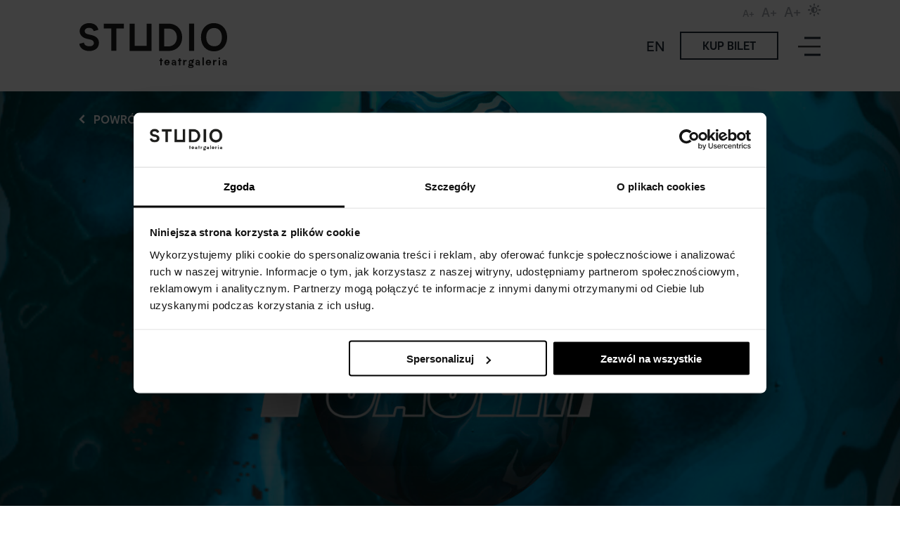

--- FILE ---
content_type: text/html; charset=UTF-8
request_url: https://teatrstudio.pl/pl/aktualnosci/swietujcie-z-jajem/
body_size: 51691
content:
<!DOCTYPE html>
<html lang="pl-PL">
<head>
    <meta http-equiv="X-UA-Compatible" content="IE=Edge">
    <meta name="viewport" content="width=device-width,initial-scale=1">
    <meta charset="UTF-8">
    <link rel="stylesheet" href="https://teatrstudio.pl/wp-content/themes/teatrstudio/style.css?v=1.0.1">
    <meta name="description" content="Usytuowany w budynku PKiN Teatr z 3 scenami, 2 poziomy Galerii, kawiarnia i miejsce kulturalnych spotkań barStudio. Poza działalnością sceniczną ma rozwinięty program edukacji kulturalnej dla dzieci i młodzieży. Sprawdź repertuar, najnowsze wiadomości, zespół aktorski, kup bilety online." />
    <meta name='robots' content='index, follow, max-image-preview:large, max-snippet:-1, max-video-preview:-1' />

	<!-- This site is optimized with the Yoast SEO plugin v26.7 - https://yoast.com/wordpress/plugins/seo/ -->
	<title>Świętujcie z jajem! &#8211; Teatr Studio</title>
	<link rel="canonical" href="https://teatrstudio.pl/pl/aktualnosci/swietujcie-z-jajem/" />
	<meta property="og:locale" content="pl_PL" />
	<meta property="og:type" content="article" />
	<meta property="og:title" content="Świętujcie z jajem! - Teatr Studio" />
	<meta property="og:url" content="https://teatrstudio.pl/pl/aktualnosci/swietujcie-z-jajem/" />
	<meta property="og:site_name" content="Teatr Studio" />
	<meta property="article:modified_time" content="2024-04-07T20:32:26+00:00" />
	<meta name="twitter:card" content="summary_large_image" />
	<script type="application/ld+json" class="yoast-schema-graph">{"@context":"https://schema.org","@graph":[{"@type":"WebPage","@id":"https://teatrstudio.pl/pl/aktualnosci/swietujcie-z-jajem/","url":"https://teatrstudio.pl/pl/aktualnosci/swietujcie-z-jajem/","name":"Świętujcie z jajem! - Teatr Studio","isPartOf":{"@id":"https://teatrstudio.pl/pl/#website"},"datePublished":"2024-03-30T07:32:05+00:00","dateModified":"2024-04-07T20:32:26+00:00","breadcrumb":{"@id":"https://teatrstudio.pl/pl/aktualnosci/swietujcie-z-jajem/#breadcrumb"},"inLanguage":"pl-PL","potentialAction":[{"@type":"ReadAction","target":["https://teatrstudio.pl/pl/aktualnosci/swietujcie-z-jajem/"]}]},{"@type":"BreadcrumbList","@id":"https://teatrstudio.pl/pl/aktualnosci/swietujcie-z-jajem/#breadcrumb","itemListElement":[{"@type":"ListItem","position":1,"name":"Strona główna","item":"https://teatrstudio.pl/pl/"},{"@type":"ListItem","position":2,"name":"Aktualności","item":"https://teatrstudio.pl/pl/aktualnosci/"},{"@type":"ListItem","position":3,"name":"Świętujcie z jajem!"}]},{"@type":"WebSite","@id":"https://teatrstudio.pl/pl/#website","url":"https://teatrstudio.pl/pl/","name":"Teatr Studio","description":"Teatr Studio","potentialAction":[{"@type":"SearchAction","target":{"@type":"EntryPoint","urlTemplate":"https://teatrstudio.pl/pl/?s={search_term_string}"},"query-input":{"@type":"PropertyValueSpecification","valueRequired":true,"valueName":"search_term_string"}}],"inLanguage":"pl-PL"}]}</script>
	<!-- / Yoast SEO plugin. -->


<link rel="alternate" title="oEmbed (JSON)" type="application/json+oembed" href="https://teatrstudio.pl/pl/wp-json/oembed/1.0/embed?url=https%3A%2F%2Fteatrstudio.pl%2Fpl%2Faktualnosci%2Fswietujcie-z-jajem%2F" />
<link rel="alternate" title="oEmbed (XML)" type="text/xml+oembed" href="https://teatrstudio.pl/pl/wp-json/oembed/1.0/embed?url=https%3A%2F%2Fteatrstudio.pl%2Fpl%2Faktualnosci%2Fswietujcie-z-jajem%2F&#038;format=xml" />
<style id='wp-img-auto-sizes-contain-inline-css' type='text/css'>
img:is([sizes=auto i],[sizes^="auto," i]){contain-intrinsic-size:3000px 1500px}
/*# sourceURL=wp-img-auto-sizes-contain-inline-css */
</style>
<style id='wp-emoji-styles-inline-css' type='text/css'>

	img.wp-smiley, img.emoji {
		display: inline !important;
		border: none !important;
		box-shadow: none !important;
		height: 1em !important;
		width: 1em !important;
		margin: 0 0.07em !important;
		vertical-align: -0.1em !important;
		background: none !important;
		padding: 0 !important;
	}
/*# sourceURL=wp-emoji-styles-inline-css */
</style>
<link rel='stylesheet' id='wp-block-library-css' href='https://teatrstudio.pl/wp-includes/css/dist/block-library/style.min.css?ver=6.9' type='text/css' media='all' />
<style id='global-styles-inline-css' type='text/css'>
:root{--wp--preset--aspect-ratio--square: 1;--wp--preset--aspect-ratio--4-3: 4/3;--wp--preset--aspect-ratio--3-4: 3/4;--wp--preset--aspect-ratio--3-2: 3/2;--wp--preset--aspect-ratio--2-3: 2/3;--wp--preset--aspect-ratio--16-9: 16/9;--wp--preset--aspect-ratio--9-16: 9/16;--wp--preset--color--black: #000000;--wp--preset--color--cyan-bluish-gray: #abb8c3;--wp--preset--color--white: #ffffff;--wp--preset--color--pale-pink: #f78da7;--wp--preset--color--vivid-red: #cf2e2e;--wp--preset--color--luminous-vivid-orange: #ff6900;--wp--preset--color--luminous-vivid-amber: #fcb900;--wp--preset--color--light-green-cyan: #7bdcb5;--wp--preset--color--vivid-green-cyan: #00d084;--wp--preset--color--pale-cyan-blue: #8ed1fc;--wp--preset--color--vivid-cyan-blue: #0693e3;--wp--preset--color--vivid-purple: #9b51e0;--wp--preset--gradient--vivid-cyan-blue-to-vivid-purple: linear-gradient(135deg,rgb(6,147,227) 0%,rgb(155,81,224) 100%);--wp--preset--gradient--light-green-cyan-to-vivid-green-cyan: linear-gradient(135deg,rgb(122,220,180) 0%,rgb(0,208,130) 100%);--wp--preset--gradient--luminous-vivid-amber-to-luminous-vivid-orange: linear-gradient(135deg,rgb(252,185,0) 0%,rgb(255,105,0) 100%);--wp--preset--gradient--luminous-vivid-orange-to-vivid-red: linear-gradient(135deg,rgb(255,105,0) 0%,rgb(207,46,46) 100%);--wp--preset--gradient--very-light-gray-to-cyan-bluish-gray: linear-gradient(135deg,rgb(238,238,238) 0%,rgb(169,184,195) 100%);--wp--preset--gradient--cool-to-warm-spectrum: linear-gradient(135deg,rgb(74,234,220) 0%,rgb(151,120,209) 20%,rgb(207,42,186) 40%,rgb(238,44,130) 60%,rgb(251,105,98) 80%,rgb(254,248,76) 100%);--wp--preset--gradient--blush-light-purple: linear-gradient(135deg,rgb(255,206,236) 0%,rgb(152,150,240) 100%);--wp--preset--gradient--blush-bordeaux: linear-gradient(135deg,rgb(254,205,165) 0%,rgb(254,45,45) 50%,rgb(107,0,62) 100%);--wp--preset--gradient--luminous-dusk: linear-gradient(135deg,rgb(255,203,112) 0%,rgb(199,81,192) 50%,rgb(65,88,208) 100%);--wp--preset--gradient--pale-ocean: linear-gradient(135deg,rgb(255,245,203) 0%,rgb(182,227,212) 50%,rgb(51,167,181) 100%);--wp--preset--gradient--electric-grass: linear-gradient(135deg,rgb(202,248,128) 0%,rgb(113,206,126) 100%);--wp--preset--gradient--midnight: linear-gradient(135deg,rgb(2,3,129) 0%,rgb(40,116,252) 100%);--wp--preset--font-size--small: 13px;--wp--preset--font-size--medium: 20px;--wp--preset--font-size--large: 36px;--wp--preset--font-size--x-large: 42px;--wp--preset--spacing--20: 0.44rem;--wp--preset--spacing--30: 0.67rem;--wp--preset--spacing--40: 1rem;--wp--preset--spacing--50: 1.5rem;--wp--preset--spacing--60: 2.25rem;--wp--preset--spacing--70: 3.38rem;--wp--preset--spacing--80: 5.06rem;--wp--preset--shadow--natural: 6px 6px 9px rgba(0, 0, 0, 0.2);--wp--preset--shadow--deep: 12px 12px 50px rgba(0, 0, 0, 0.4);--wp--preset--shadow--sharp: 6px 6px 0px rgba(0, 0, 0, 0.2);--wp--preset--shadow--outlined: 6px 6px 0px -3px rgb(255, 255, 255), 6px 6px rgb(0, 0, 0);--wp--preset--shadow--crisp: 6px 6px 0px rgb(0, 0, 0);}:where(.is-layout-flex){gap: 0.5em;}:where(.is-layout-grid){gap: 0.5em;}body .is-layout-flex{display: flex;}.is-layout-flex{flex-wrap: wrap;align-items: center;}.is-layout-flex > :is(*, div){margin: 0;}body .is-layout-grid{display: grid;}.is-layout-grid > :is(*, div){margin: 0;}:where(.wp-block-columns.is-layout-flex){gap: 2em;}:where(.wp-block-columns.is-layout-grid){gap: 2em;}:where(.wp-block-post-template.is-layout-flex){gap: 1.25em;}:where(.wp-block-post-template.is-layout-grid){gap: 1.25em;}.has-black-color{color: var(--wp--preset--color--black) !important;}.has-cyan-bluish-gray-color{color: var(--wp--preset--color--cyan-bluish-gray) !important;}.has-white-color{color: var(--wp--preset--color--white) !important;}.has-pale-pink-color{color: var(--wp--preset--color--pale-pink) !important;}.has-vivid-red-color{color: var(--wp--preset--color--vivid-red) !important;}.has-luminous-vivid-orange-color{color: var(--wp--preset--color--luminous-vivid-orange) !important;}.has-luminous-vivid-amber-color{color: var(--wp--preset--color--luminous-vivid-amber) !important;}.has-light-green-cyan-color{color: var(--wp--preset--color--light-green-cyan) !important;}.has-vivid-green-cyan-color{color: var(--wp--preset--color--vivid-green-cyan) !important;}.has-pale-cyan-blue-color{color: var(--wp--preset--color--pale-cyan-blue) !important;}.has-vivid-cyan-blue-color{color: var(--wp--preset--color--vivid-cyan-blue) !important;}.has-vivid-purple-color{color: var(--wp--preset--color--vivid-purple) !important;}.has-black-background-color{background-color: var(--wp--preset--color--black) !important;}.has-cyan-bluish-gray-background-color{background-color: var(--wp--preset--color--cyan-bluish-gray) !important;}.has-white-background-color{background-color: var(--wp--preset--color--white) !important;}.has-pale-pink-background-color{background-color: var(--wp--preset--color--pale-pink) !important;}.has-vivid-red-background-color{background-color: var(--wp--preset--color--vivid-red) !important;}.has-luminous-vivid-orange-background-color{background-color: var(--wp--preset--color--luminous-vivid-orange) !important;}.has-luminous-vivid-amber-background-color{background-color: var(--wp--preset--color--luminous-vivid-amber) !important;}.has-light-green-cyan-background-color{background-color: var(--wp--preset--color--light-green-cyan) !important;}.has-vivid-green-cyan-background-color{background-color: var(--wp--preset--color--vivid-green-cyan) !important;}.has-pale-cyan-blue-background-color{background-color: var(--wp--preset--color--pale-cyan-blue) !important;}.has-vivid-cyan-blue-background-color{background-color: var(--wp--preset--color--vivid-cyan-blue) !important;}.has-vivid-purple-background-color{background-color: var(--wp--preset--color--vivid-purple) !important;}.has-black-border-color{border-color: var(--wp--preset--color--black) !important;}.has-cyan-bluish-gray-border-color{border-color: var(--wp--preset--color--cyan-bluish-gray) !important;}.has-white-border-color{border-color: var(--wp--preset--color--white) !important;}.has-pale-pink-border-color{border-color: var(--wp--preset--color--pale-pink) !important;}.has-vivid-red-border-color{border-color: var(--wp--preset--color--vivid-red) !important;}.has-luminous-vivid-orange-border-color{border-color: var(--wp--preset--color--luminous-vivid-orange) !important;}.has-luminous-vivid-amber-border-color{border-color: var(--wp--preset--color--luminous-vivid-amber) !important;}.has-light-green-cyan-border-color{border-color: var(--wp--preset--color--light-green-cyan) !important;}.has-vivid-green-cyan-border-color{border-color: var(--wp--preset--color--vivid-green-cyan) !important;}.has-pale-cyan-blue-border-color{border-color: var(--wp--preset--color--pale-cyan-blue) !important;}.has-vivid-cyan-blue-border-color{border-color: var(--wp--preset--color--vivid-cyan-blue) !important;}.has-vivid-purple-border-color{border-color: var(--wp--preset--color--vivid-purple) !important;}.has-vivid-cyan-blue-to-vivid-purple-gradient-background{background: var(--wp--preset--gradient--vivid-cyan-blue-to-vivid-purple) !important;}.has-light-green-cyan-to-vivid-green-cyan-gradient-background{background: var(--wp--preset--gradient--light-green-cyan-to-vivid-green-cyan) !important;}.has-luminous-vivid-amber-to-luminous-vivid-orange-gradient-background{background: var(--wp--preset--gradient--luminous-vivid-amber-to-luminous-vivid-orange) !important;}.has-luminous-vivid-orange-to-vivid-red-gradient-background{background: var(--wp--preset--gradient--luminous-vivid-orange-to-vivid-red) !important;}.has-very-light-gray-to-cyan-bluish-gray-gradient-background{background: var(--wp--preset--gradient--very-light-gray-to-cyan-bluish-gray) !important;}.has-cool-to-warm-spectrum-gradient-background{background: var(--wp--preset--gradient--cool-to-warm-spectrum) !important;}.has-blush-light-purple-gradient-background{background: var(--wp--preset--gradient--blush-light-purple) !important;}.has-blush-bordeaux-gradient-background{background: var(--wp--preset--gradient--blush-bordeaux) !important;}.has-luminous-dusk-gradient-background{background: var(--wp--preset--gradient--luminous-dusk) !important;}.has-pale-ocean-gradient-background{background: var(--wp--preset--gradient--pale-ocean) !important;}.has-electric-grass-gradient-background{background: var(--wp--preset--gradient--electric-grass) !important;}.has-midnight-gradient-background{background: var(--wp--preset--gradient--midnight) !important;}.has-small-font-size{font-size: var(--wp--preset--font-size--small) !important;}.has-medium-font-size{font-size: var(--wp--preset--font-size--medium) !important;}.has-large-font-size{font-size: var(--wp--preset--font-size--large) !important;}.has-x-large-font-size{font-size: var(--wp--preset--font-size--x-large) !important;}
/*# sourceURL=global-styles-inline-css */
</style>

<style id='classic-theme-styles-inline-css' type='text/css'>
/*! This file is auto-generated */
.wp-block-button__link{color:#fff;background-color:#32373c;border-radius:9999px;box-shadow:none;text-decoration:none;padding:calc(.667em + 2px) calc(1.333em + 2px);font-size:1.125em}.wp-block-file__button{background:#32373c;color:#fff;text-decoration:none}
/*# sourceURL=/wp-includes/css/classic-themes.min.css */
</style>
<link rel='stylesheet' id='wp-components-css' href='https://teatrstudio.pl/wp-includes/css/dist/components/style.min.css?ver=6.9' type='text/css' media='all' />
<link rel='stylesheet' id='wp-preferences-css' href='https://teatrstudio.pl/wp-includes/css/dist/preferences/style.min.css?ver=6.9' type='text/css' media='all' />
<link rel='stylesheet' id='wp-block-editor-css' href='https://teatrstudio.pl/wp-includes/css/dist/block-editor/style.min.css?ver=6.9' type='text/css' media='all' />
<link rel='stylesheet' id='popup-maker-block-library-style-css' href='https://teatrstudio.pl/wp-content/plugins/popup-maker/dist/packages/block-library-style.css?ver=dbea705cfafe089d65f1' type='text/css' media='all' />
<link rel='stylesheet' id='teatrstudio-assets-css' href='https://teatrstudio.pl/wp-content/themes/teatrstudio/build/index.css?ver=f803d369076fc5b2f87d' type='text/css' media='all' />
<link rel='stylesheet' id='teatrstudio-styles-css' href='https://teatrstudio.pl/wp-content/themes/teatrstudio/build/style-index.css?ver=f803d369076fc5b2f87d' type='text/css' media='all' />
<link rel="https://api.w.org/" href="https://teatrstudio.pl/pl/wp-json/" /><link rel="alternate" title="JSON" type="application/json" href="https://teatrstudio.pl/pl/wp-json/wp/v2/news/24728" /><link rel="EditURI" type="application/rsd+xml" title="RSD" href="https://teatrstudio.pl/xmlrpc.php?rsd" />
<meta name="generator" content="WordPress 6.9" />
<link rel='shortlink' href='https://teatrstudio.pl/pl/?p=24728' />
<meta name="generator" content="WPML ver:4.8.6 stt:1,40;" />
<meta name="cdp-version" content="1.5.0" /><meta name="facebook-domain-verification" content="ffsbwqkz6lo8mx58i3d843j7m35447" />

<!-- Global site tag (gtag.js) - Google Analytics -->
<script async src="https://www.googletagmanager.com/gtag/js?id=UA-151555355-1"></script>
<script>
  window.dataLayer = window.dataLayer || [];
  function gtag(){dataLayer.push(arguments);}
  gtag('js', new Date());

  gtag('config', 'UA-151555355-1');
</script>

<!-- Google Tag Manager -->
<script>(function(w,d,s,l,i){w[l]=w[l]||[];w[l].push({'gtm.start':
new Date().getTime(),event:'gtm.js'});var f=d.getElementsByTagName(s)[0],
j=d.createElement(s),dl=l!='dataLayer'?'&l='+l:'';j.async=true;j.src=
'https://www.googletagmanager.com/gtm.js?id='+i+dl;f.parentNode.insertBefore(j,f);
})(window,document,'script','dataLayer','GTM-54QP28J');</script>
<!-- End Google Tag Manager -->

<script src="https://cdn.userway.org/widget.js" data-account="pUtsbPqN3V"></script>

<!-- GetResponse Analytics -->
<script type="text/javascript">
(function(m, o, n, t, e, r, _){
m['__GetResponseAnalyticsObject'] = e;m[e] = m[e] || function() {(m[e].q = m[e].q || []).push(arguments)};
r = o.createElement(n);_ = o.getElementsByTagName(n)[0];r.async = 1;r.src = t;r.setAttribute('crossorigin', 'use-credentials');_.parentNode .insertBefore(r, _);
})(window, document, 'script', 'https://an.gr-wcon.com/script/e4fd82e2-b6e5-459f-a5d6-7c8c56929151/ga.js', 'GrTracking');
</script>
<!-- End GetResponse Analytics --><link rel="icon" href="https://teatrstudio.pl/wp-content/uploads/2021/04/Favicona-2021.png" sizes="32x32" />
<link rel="icon" href="https://teatrstudio.pl/wp-content/uploads/2021/04/Favicona-2021.png" sizes="192x192" />
<link rel="apple-touch-icon" href="https://teatrstudio.pl/wp-content/uploads/2021/04/Favicona-2021.png" />
<meta name="msapplication-TileImage" content="https://teatrstudio.pl/wp-content/uploads/2021/04/Favicona-2021.png" />

    <script>
        document.documentElement.className = document.documentElement.className.replace("no-js","js");
        document.documentElement.setAttribute('style', 'overflow: hidden');
    </script>
</head>
<body class="wp-singular news-template-default single single-news postid-24728 wp-theme-teatrstudio">
<noscript>Your browser does not support JavaScript!</noscript>
<div id="cover" class="u-cover" style="position: absolute; left: 0; top: 0; z-index: 200; width: 100%; height: 100%; background-color: white; background-image: url(https://teatrstudio.pl/wp-content/themes/teatrstudio/src/img/assets/STUDIO_LOGO_czarne.svg); background-size: 210px 50px; background-repeat: no-repeat; background-position: center"></div>


<div class="c-top  js-top" data-offset="0">
    <div class="c-top__mobile-section">
        <div class="o-wrap">
            <div class="c-usability js-usability ">
    <ul class="c-textsize">
        <li>
            <a href="#" title="Standardowy rozmiar tekstu" class="c-textsize__item c-textsize__item--normal js-textsize" data-size="normal">
                <span>Ustaw standardowy rozmiar tekstu</span>A+
            </a>
        </li>

        <li>
            <a href="#" title="Duży rozmiar tekstu" class="c-textsize__item c-textsize__item--medium js-textsize" data-size="medium">
                <span>Ustaw duży rozmiar tekstu</span>A+
            </a>
        </li>

        <li>
            <a href="#" title="Bardzo duży rozmiar tekstu" class="c-textsize__item c-textsize__item--big js-textsize" data-size="big">
                <span>Ustaw bardzo duży rozmiar tekstu</span>A+
            </a>
        </li>
    </ul>

    <a href="#" class="icon-brightness-contrast js-contrast"></a>
</div>
            <div class="c-top__additional-menu">
                <a href="https://teatrstudio.pl/en/">en</a>            </div>
        </div>
    </div>

    <div class="o-wrap">
        <a href="https://teatrstudio.pl/pl/" class="o-logo">
            <img src="https://teatrstudio.pl/wp-content/themes/teatrstudio/src/img/assets/STUDIO_LOGO_czarne.svg" width="210" alt="Studio Teatr" class="o-logo--white">
        </a>

        <div class="c-top__additional-menu">
            <a href="https://teatrstudio.pl/en/" class="hide-on-tablet-portrait">en</a>
            <a href="/pl/repertuar" class="o-btn o-btn--outline"><span>Kup bilet</span></a>
        </div>

        <div class="c-usability js-usability hide-on-tablet-portrait">
    <ul class="c-textsize">
        <li>
            <a href="#" title="Standardowy rozmiar tekstu" class="c-textsize__item c-textsize__item--normal js-textsize" data-size="normal">
                <span>Ustaw standardowy rozmiar tekstu</span>A+
            </a>
        </li>

        <li>
            <a href="#" title="Duży rozmiar tekstu" class="c-textsize__item c-textsize__item--medium js-textsize" data-size="medium">
                <span>Ustaw duży rozmiar tekstu</span>A+
            </a>
        </li>

        <li>
            <a href="#" title="Bardzo duży rozmiar tekstu" class="c-textsize__item c-textsize__item--big js-textsize" data-size="big">
                <span>Ustaw bardzo duży rozmiar tekstu</span>A+
            </a>
        </li>
    </ul>

    <a href="#" class="icon-brightness-contrast js-contrast"></a>
</div>
        <div class="o-hamburger js-hamburger"><i>&nbsp;</i></div>
    </div>
</div>




<div class="c-header c-header--sharpitalic">
            <div class="c-header__title">
            
            
                    </div>

        <div class="o-navbar o-navbar--abs o-navbar--noborder o-navbar--white">
            <p>Aktualności</p>
            <a href="https://teatrstudio.pl/pl/aktualnosci/" class="o-navbar__back js-back">Powrót</a>
        </div>

        <img width="1920" height="940" src="https://teatrstudio.pl/wp-content/uploads/2024/03/JajkoStudioHome_1920x940-copy-2.jpg" class="attachment-full size-full" alt="" decoding="async" fetchpriority="high" srcset="https://teatrstudio.pl/wp-content/uploads/2024/03/JajkoStudioHome_1920x940-copy-2.jpg 1920w, https://teatrstudio.pl/wp-content/uploads/2024/03/JajkoStudioHome_1920x940-copy-2-950x465.jpg 950w, https://teatrstudio.pl/wp-content/uploads/2024/03/JajkoStudioHome_1920x940-copy-2-620x304.jpg 620w, https://teatrstudio.pl/wp-content/uploads/2024/03/JajkoStudioHome_1920x940-copy-2-768x376.jpg 768w, https://teatrstudio.pl/wp-content/uploads/2024/03/JajkoStudioHome_1920x940-copy-2-1536x752.jpg 1536w, https://teatrstudio.pl/wp-content/uploads/2024/03/JajkoStudioHome_1920x940-copy-2-776x380.jpg 776w" sizes="(max-width: 1920px) 100vw, 1920px" />
            </div>
<div class="o-wrap o-wrap--white">
    <nav class="c-breadcrumbs">
        <ul>
            <li>
                <a href="https://teatrstudio.pl/pl/">Studio</a>
            </li>

            <li><a href="https://teatrstudio.pl/pl/aktualnosci/">Aktualności</a> </li><li><a href="https://teatrstudio.pl/pl/kategorie-aktualnosci/aktualnosci/">AKTUALNOŚCI</a> </li>
                            <li>
                    <span>Świętujcie z jajem!</span>
                </li>
                    </ul>
    </nav>
</div>

<div class="o-wrap o-wrap--white">
    <div class="c-single">
        <button type="button" 
                class="o-btn o-btn--read-content o-btn--read-content__no-margin" 
                data-read-content="#readable-section-text_section_1"
                data-voice="Polish Female"
                data-listen-label="Posłuchaj"
                data-pause-label="Zatrzymaj"
            >
                <img src="https://teatrstudio.pl/wp-content/themes/teatrstudio/src/img/assets/posluchaj_ikona_studio.svg" />
                <span></span>
            </button>
        <div class="o-cols" id="readable-section-text_section_1">
            <div class="">
                <article class="o-article">
                    <p style="font-weight: 400;">Wielkanoc to święto odrodzenia, witalności oraz, trudno to ująć inaczej &#8211; dobrych jaj.</p>
<p style="font-weight: 400;">Życzymy Wam i nam wytrwałej skorupki ochronnej, i takich składników wewnętrznych, które zapewnią pełne satysfakcji konfrontacje ze światem. Radości, śmiechu, refleksji i zadumy nad cudem życia &#8211; które najlepiej odkrywa się właśnie w teatrze.</p>
<p style="font-weight: 400;">I pamiętajcie: Świętujcie z jajem!</p>
<p style="font-weight: 400;">
                </article>
            </div>

                    </div>
    </div>
</div>






<div class="c-footer">
    <div class="o-wrap">

        <div class="o-logo">
            <a href="https://teatrstudio.pl/pl/"><img src="https://teatrstudio.pl/wp-content/themes/teatrstudio/src/img/assets/STUDIO_LOGO_BIALE.svg" width="220" alt="Teatr Studio"></a>

            <a href="https://kultura.um.warszawa.pl/teatry" target="_blank">
                <img src="https://teatrstudio.pl/wp-content/themes/teatrstudio/src/img/assets/logo_ik_biale.svg" width="220" alt="Urząd m.st. Warszawy">
            </a>
        </div>

        <nav class="menu-stopka-container"><ul id="menu-stopka" class="o-cols"><li id="menu-item-1199" class="menu-item menu-item-type-custom menu-item-object-custom menu-item-has-children menu-item-1199"><p>Studio</p>
<ul class="sub-menu">
	<li id="menu-item-1202" class="menu-item menu-item-type-custom menu-item-object-custom menu-item-1202"><a href="https://teatrstudio.pl/pl/teatr/aktorzy/">Zespół aktorski</a></li>
	<li id="menu-item-1203" class="menu-item menu-item-type-custom menu-item-object-custom menu-item-1203"><a href="https://teatrstudio.pl/pl/zespol/">Dyrekcja</a></li>
	<li id="menu-item-1466" class="menu-item menu-item-type-post_type menu-item-object-page menu-item-1466"><a href="https://teatrstudio.pl/pl/kontakt/">Kontakt</a></li>
	<li id="menu-item-1200" class="menu-item menu-item-type-post_type menu-item-object-page menu-item-1200"><a href="https://teatrstudio.pl/pl/misja/">Misja</a></li>
	<li id="menu-item-1201" class="menu-item menu-item-type-post_type menu-item-object-page menu-item-1201"><a href="https://teatrstudio.pl/pl/historia/">Historia</a></li>
	<li id="menu-item-12109" class="menu-item menu-item-type-custom menu-item-object-custom menu-item-12109"><a href="https://teatrstudio.pl/pl/program-dzialania-teatru-studio-w-latach-2022-2027/">Program 2022-2027</a></li>
</ul>
</li>
<li id="menu-item-1051" class="menu-item menu-item-type-custom menu-item-object-custom menu-item-has-children menu-item-1051"><p>Bilety</p>
<ul class="sub-menu">
	<li id="menu-item-22091" class="menu-item menu-item-type-custom menu-item-object-custom menu-item-22091"><a href="https://teatrstudio.pl/pl/vouchery/">🎁 Voucher online</a></li>
	<li id="menu-item-1114" class="menu-item menu-item-type-post_type menu-item-object-page menu-item-1114"><a href="https://teatrstudio.pl/pl/bilety/">Informacje</a></li>
	<li id="menu-item-1052" class="menu-item menu-item-type-custom menu-item-object-custom menu-item-1052"><a href="https://teatrstudio.pl/pl/repertuar/">Repertuar</a></li>
	<li id="menu-item-724" class="menu-item menu-item-type-custom menu-item-object-custom menu-item-724"><a href="https://bilety.teatrstudio.pl/towary/index.html?option_lp=36">Sklep ONLINE</a></li>
	<li id="menu-item-1198" class="menu-item menu-item-type-post_type menu-item-object-page menu-item-1198"><a href="https://teatrstudio.pl/pl/promocje/">Promocje</a></li>
	<li id="menu-item-1197" class="menu-item menu-item-type-post_type menu-item-object-page menu-item-1197"><a href="https://teatrstudio.pl/pl/regulaminy/">Regulaminy</a></li>
	<li id="menu-item-2735" class="menu-item menu-item-type-post_type menu-item-object-page menu-item-2735"><a href="https://teatrstudio.pl/pl/partnerzy/">Partnerzy</a></li>
</ul>
</li>
<li id="menu-item-1263" class="menu-item menu-item-type-custom menu-item-object-custom menu-item-has-children menu-item-1263"><p>Teatr</p>
<ul class="sub-menu">
	<li id="menu-item-1264" class="menu-item menu-item-type-custom menu-item-object-custom menu-item-1264"><a href="https://teatrstudio.pl/pl/teatr/spektakle/">Spektakle</a></li>
	<li id="menu-item-27529" class="menu-item menu-item-type-custom menu-item-object-custom menu-item-27529"><a href="https://teatrstudio.pl/pl/teatr-od-kuchni/">Teatr od Kuchni</a></li>
	<li id="menu-item-1266" class="menu-item menu-item-type-post_type menu-item-object-page menu-item-1266"><a href="https://teatrstudio.pl/pl/impresariat-i-wynajem/">Impresariat i wynajem</a></li>
	<li id="menu-item-1265" class="menu-item menu-item-type-custom menu-item-object-custom menu-item-1265"><a href="https://www.vod.teatrstudio.pl/">VOD</a></li>
	<li id="menu-item-1344" class="menu-item menu-item-type-post_type menu-item-object-page menu-item-1344"><a href="https://teatrstudio.pl/pl/zamowienia-publiczne/">Zamówienia publiczne</a></li>
	<li id="menu-item-3829" class="menu-item menu-item-type-post_type menu-item-object-page menu-item-3829"><a href="https://teatrstudio.pl/pl/praca/">Praca</a></li>
	<li id="menu-item-723" class="menu-item menu-item-type-custom menu-item-object-custom menu-item-723"><a target="_blank" href="https://teatrstudio.bip.warszawa.pl/">BIP</a></li>
</ul>
</li>
<li id="menu-item-545" class="menu-item menu-item-type-custom menu-item-object-custom menu-item-has-children menu-item-545"><p>Galeria studio</p>
<ul class="sub-menu">
	<li id="menu-item-17723" class="menu-item menu-item-type-custom menu-item-object-custom menu-item-17723"><a href="https://teatrstudio.pl/pl/galeria/">Strona główna</a></li>
	<li id="menu-item-1876" class="menu-item menu-item-type-custom menu-item-object-custom menu-item-1876"><a href="https://teatrstudio.pl/pl/galeria/wystawy/">Wystawy</a></li>
	<li id="menu-item-1877" class="menu-item menu-item-type-custom menu-item-object-custom menu-item-1877"><a href="https://teatrstudio.pl/pl/galeria/kolekcja/">Kolekcja</a></li>
	<li id="menu-item-1878" class="menu-item menu-item-type-custom menu-item-object-custom menu-item-1878"><a href="https://teatrstudio.pl/pl/galeria/wydarzenia/">Wydarzenia</a></li>
	<li id="menu-item-1879" class="menu-item menu-item-type-custom menu-item-object-custom menu-item-1879"><a href="https://teatrstudio.pl/pl/historia-galerii-i-zbiorow-sztuki-studio/">Historia Galerii</a></li>
</ul>
</li>
<li id="menu-item-1889" class="menu-item menu-item-type-custom menu-item-object-custom menu-item-has-children menu-item-1889"><p>Edukacja</p>
<ul class="sub-menu">
	<li id="menu-item-14536" class="menu-item menu-item-type-custom menu-item-object-custom menu-item-14536"><a href="https://teatrstudio.pl/pl/kategorie-edukacji/edu/">#EDU Strona Główna</a></li>
	<li id="menu-item-17388" class="menu-item menu-item-type-custom menu-item-object-custom menu-item-17388"><a href="https://teatrstudio.pl/pl/klasa-w-warszawie/">Klasa w Warszawie. Warszawa z klasą</a></li>
</ul>
</li>
<li id="menu-item-544" class="menu-item menu-item-type-custom menu-item-object-custom menu-item-has-children menu-item-544"><p>Informacje</p>
<ul class="sub-menu">
	<li id="menu-item-1208" class="menu-item menu-item-type-post_type menu-item-object-page menu-item-1208"><a href="https://teatrstudio.pl/pl/deklaracja-dostepnosci/">Deklaracja dostępności</a></li>
	<li id="menu-item-30694" class="menu-item menu-item-type-custom menu-item-object-custom menu-item-30694"><a rel="privacy-policy" href="https://teatrstudio.pl/pl/polityka-prywatnosci/">Polityka prywatności</a></li>
	<li id="menu-item-1027" class="menu-item menu-item-type-post_type menu-item-object-page menu-item-1027"><a href="https://teatrstudio.pl/pl/rodo/">Rodo</a></li>
</ul>
</li>
<li id="menu-item-36047" class="menu-item menu-item-type-custom menu-item-object-custom menu-item-has-children menu-item-36047"><p>Zarządzenia</p>
<ul class="sub-menu">
	<li id="menu-item-29435" class="menu-item menu-item-type-custom menu-item-object-custom menu-item-29435"><a href="https://teatrstudio.pl/wp-content/uploads/2024/12/Zarzadzenie-Nr-14.2024-z-dn.-19.12.2024-w-sprawie-wprowadzenia-Standardow-Ochrony-Osob-Maloletnich.pdf">Standardy Ochrony Osób Małoletnich</a></li>
	<li id="menu-item-31434" class="menu-item menu-item-type-custom menu-item-object-custom menu-item-31434"><a href="https://teatrstudio.pl/wp-content/uploads/2025/03/Zarzadzenie-nr-1.2025-z-12.03.2025-W-Sprawie-Wprowadzenia-Procedury-Zgloszen-Wewnetrznych-Oraz-Podejmowania-Dzialan-Nastepczych.pdf">Procedury Zgłoszeń Wewnętrznych</a></li>
	<li id="menu-item-33650" class="menu-item menu-item-type-custom menu-item-object-custom menu-item-33650"><a href="https://teatrstudio.pl/wp-content/uploads/2025/07/Kodeks-etyczny-Teatru-Studio.pdf">Kodeks Etyczny</a></li>
	<li id="menu-item-36050" class="menu-item menu-item-type-custom menu-item-object-custom menu-item-36050"><a href="https://teatrstudio.pl/wp-content/uploads/2025/12/Zarzadzenie-nr-17.2025-w-sprawie-nowego-cennika-biletow-obowiazujacego-od-17-grudnia-2025.pdf">Nowe ceny biletów</a></li>
</ul>
</li>
<li id="menu-item-28340" class="menu-item menu-item-type-custom menu-item-object-custom menu-item-has-children menu-item-28340"><p>Dofinansowania</p>
<ul class="sub-menu">
	<li id="menu-item-28342" class="menu-item menu-item-type-post_type menu-item-object-page menu-item-28342"><a href="https://teatrstudio.pl/pl/dofinansowania/">Z budżetu państwa i funduszy celowych</a></li>
	<li id="menu-item-28341" class="menu-item menu-item-type-post_type menu-item-object-page menu-item-28341"><a href="https://teatrstudio.pl/pl/dofinansowania-z-krajowego-planu-odbudowy/">Krajowy Plan Odbudowy (KPO)</a></li>
</ul>
</li>
</ul></nav>    </div>
</div>

<div class="c-nav js-nav">
    <div class="c-nav__panel">

        <div class="c-nav__top">
            <div class="o-hamburger js-hamburger"><i>&nbsp;</i></div>

            <div class="c-search">
    <form method="get" action="https://teatrstudio.pl/pl/">
        <input type="hidden" name="post_type[]" value="gallery_exhibitions" /><input type="hidden" name="post_type[]" value="gallery_events" /><input type="hidden" name="post_type[]" value="gallery_collections" /><input type="hidden" name="post_type[]" value="news" /><input type="hidden" name="post_type[]" value="actors" /><input type="hidden" name="post_type[]" value="theater_spectacles" /><input type="hidden" name="post_type[]" value="team" /><input type="hidden" name="post_type[]" value="education_posts" /><input type="hidden" name="post_type[]" value="guest_performances" /><input type="hidden" name="post_type[]" value="the_met_live_in_hd" /><input type="hidden" name="post_type[]" value="gallery_artists" />
        <input type="text" name="s" placeholder=" " value="" autocomplete="off">
        <button type="submit" class="icon-search search-button"></button>
    </form>
</div>        </div>

        <div class="c-nav__social">
            <p>Social</p>

            <ul>
                <li>
                    <a href="https://www.facebook.com/studio.teatr" target="_blank">
                        <i class="icon-facebook">&nbsp;</i>
                        <span>Facebook</span>
                    </a>
                </li>

                <li>
                    <a href="https://www.instagram.com/studio_teatrgaleria/" target="_blank">
                        <i class="icon-instagram">&nbsp;</i>
                        <span>Instagram</span>
                    </a>
                </li>

                <li>
                    <a href="https://www.youtube.com/channel/UCx89fuGHXV6TY1T9cCXKqLQ" target="_blank">
                        <i class="icon-youtube">&nbsp;</i>
                        <span>YouTube</span>
                    </a>
                </li>

                <li>
                                            <a href="/pl/deklaracja-dostepnosci/">
                            <i class="icon-eye">&nbsp;</i>
                            <span>Studio dostępne</span>
                        </a>
                                    </li>
            </ul>
        </div>

        <nav class="c-nav__menu"><ul id="menu-menu-glowne" class="menu"><li id="menu-item-26595" class="menu-item menu-item-type-custom menu-item-object-custom menu-item-has-children menu-item-26595"><p>Kalendarz</p>
<ul class="sub-menu">
	<li id="menu-item-33312" class="menu-item menu-item-type-custom menu-item-object-custom menu-item-33312"><a href="https://teatrstudio.pl/pl/repertuar/?month=01-2026">styczeń 2026</a></li>
	<li id="menu-item-33313" class="menu-item menu-item-type-custom menu-item-object-custom menu-item-33313"><a href="https://teatrstudio.pl/pl/repertuar/?month=02-2026">luty 2026</a></li>
	<li id="menu-item-35297" class="menu-item menu-item-type-custom menu-item-object-custom menu-item-35297"><a href="https://teatrstudio.pl/pl/repertuar/?month=03-2026">marzec 2026</a></li>
	<li id="menu-item-35531" class="menu-item menu-item-type-custom menu-item-object-custom menu-item-35531"><a href="https://teatrstudio.pl/pl/repertuar/?month=04-2026">kwiecień 2026</a></li>
</ul>
</li>
<li id="menu-item-26596" class="menu-item menu-item-type-custom menu-item-object-custom menu-item-has-children menu-item-26596"><p>Teatr</p>
<ul class="sub-menu">
	<li id="menu-item-669" class="menu-item menu-item-type-custom menu-item-object-custom menu-item-669"><a href="https://teatrstudio.pl/pl/teatr/kategorie-wydarzen/spektakl/">Spektakle</a></li>
	<li id="menu-item-30113" class="menu-item menu-item-type-custom menu-item-object-custom menu-item-30113"><a href="https://teatrstudio.pl/pl/teatr/kategorie-wydarzen/spektakl-archiwalny/">Spektakle archiwalne</a></li>
	<li id="menu-item-5018" class="menu-item menu-item-type-custom menu-item-object-custom menu-item-5018"><a href="https://teatrstudio.pl/pl/aktualnosci/the-met-live-in-hd-2025-26-bilety-i-karnety/">The Met: Live in HD 2025/26</a></li>
	<li id="menu-item-2542" class="menu-item menu-item-type-custom menu-item-object-custom menu-item-2542"><a href="https://teatrstudio.pl/pl/teatr/kategorie-wydarzen/goscinnie/">Gościnne</a></li>
	<li id="menu-item-27528" class="menu-item menu-item-type-custom menu-item-object-custom menu-item-27528"><a href="https://teatrstudio.pl/pl/teatr-od-kuchni/">Teatr od Kuchni</a></li>
	<li id="menu-item-1091" class="menu-item menu-item-type-post_type menu-item-object-page menu-item-1091"><a href="https://teatrstudio.pl/pl/impresariat-i-wynajem/">Impresariat i wynajem</a></li>
	<li id="menu-item-1112" class="menu-item menu-item-type-custom menu-item-object-custom menu-item-1112"><a href="https://teatrstudio.pl/pl/programy/">Programy do spektakli</a></li>
</ul>
</li>
<li id="menu-item-533" class="menu-item menu-item-type-custom menu-item-object-custom menu-item-has-children menu-item-533"><p>Bilety</p>
<ul class="sub-menu">
	<li id="menu-item-22088" class="menu-item menu-item-type-custom menu-item-object-custom menu-item-22088"><a href="https://teatrstudio.pl/pl/vouchery/">🎁 Voucher online</a></li>
	<li id="menu-item-1111" class="menu-item menu-item-type-post_type menu-item-object-page menu-item-1111"><a href="https://teatrstudio.pl/pl/bilety/">Informacje</a></li>
	<li id="menu-item-3447" class="menu-item menu-item-type-custom menu-item-object-custom menu-item-3447"><a href="https://teatrstudio.pl/pl/repertuar/">Repertuar</a></li>
	<li id="menu-item-6695" class="menu-item menu-item-type-custom menu-item-object-custom menu-item-6695"><a href="https://bilety.teatrstudio.pl/towary/index.html?option_lp=36">Sklep online</a></li>
	<li id="menu-item-1191" class="menu-item menu-item-type-post_type menu-item-object-page menu-item-1191"><a href="https://teatrstudio.pl/pl/promocje/">Promocje</a></li>
	<li id="menu-item-1195" class="menu-item menu-item-type-post_type menu-item-object-page menu-item-1195"><a href="https://teatrstudio.pl/pl/regulaminy/">Regulaminy</a></li>
	<li id="menu-item-2734" class="menu-item menu-item-type-post_type menu-item-object-page menu-item-2734"><a href="https://teatrstudio.pl/pl/partnerzy/">Partnerzy</a></li>
</ul>
</li>
<li id="menu-item-543" class="menu-item menu-item-type-custom menu-item-object-custom menu-item-has-children menu-item-543"><p>O nas</p>
<ul class="sub-menu">
	<li id="menu-item-1042" class="menu-item menu-item-type-post_type menu-item-object-page menu-item-1042"><a href="https://teatrstudio.pl/pl/kontakt/">Kontakt</a></li>
	<li id="menu-item-1044" class="menu-item menu-item-type-custom menu-item-object-custom menu-item-1044"><a href="https://teatrstudio.pl/pl/teatr/aktorzy/">Zespół aktorski</a></li>
	<li id="menu-item-1043" class="menu-item menu-item-type-custom menu-item-object-custom menu-item-1043"><a href="https://teatrstudio.pl/pl/zespol/">Dyrekcja</a></li>
	<li id="menu-item-21406" class="menu-item menu-item-type-custom menu-item-object-custom menu-item-21406"><a href="https://teatrstudio.pl/pl/misja/">Misja</a></li>
	<li id="menu-item-21407" class="menu-item menu-item-type-custom menu-item-object-custom menu-item-21407"><a href="https://teatrstudio.pl/pl/historia/">Historia</a></li>
	<li id="menu-item-12108" class="menu-item menu-item-type-custom menu-item-object-custom menu-item-12108"><a href="https://teatrstudio.pl/pl/program-dzialania-teatru-studio-w-latach-2022-2027/">Program 2022-2027</a></li>
</ul>
</li>
<li id="menu-item-538" class="menu-item menu-item-type-custom menu-item-object-custom menu-item-has-children menu-item-538"><p>Galeria studio</p>
<ul class="sub-menu">
	<li id="menu-item-4772" class="menu-item menu-item-type-custom menu-item-object-custom menu-item-4772"><a href="https://teatrstudio.pl/pl/galeria/">Strona główna</a></li>
	<li id="menu-item-1708" class="menu-item menu-item-type-custom menu-item-object-custom menu-item-1708"><a href="https://teatrstudio.pl/pl/galeria/wystawy/">Wystawy</a></li>
	<li id="menu-item-1331" class="menu-item menu-item-type-custom menu-item-object-custom menu-item-1331"><a href="https://teatrstudio.pl/pl/galeria/kolekcja/">Kolekcja</a></li>
	<li id="menu-item-1330" class="menu-item menu-item-type-custom menu-item-object-custom menu-item-1330"><a href="https://teatrstudio.pl/pl/galeria/wydarzenia/">Wydarzenia</a></li>
	<li id="menu-item-1709" class="menu-item menu-item-type-post_type menu-item-object-page menu-item-1709"><a href="https://teatrstudio.pl/pl/historia-galerii-i-zbiorow-sztuki-studio/">Historia Galerii</a></li>
</ul>
</li>
<li id="menu-item-540" class="menu-item menu-item-type-custom menu-item-object-custom menu-item-has-children menu-item-540"><p>Edukacja</p>
<ul class="sub-menu">
	<li id="menu-item-14535" class="menu-item menu-item-type-custom menu-item-object-custom menu-item-14535"><a href="https://teatrstudio.pl/pl/kategorie-edukacji/edu/">#EDU Aktualne wydarzenia</a></li>
	<li id="menu-item-33110" class="menu-item menu-item-type-custom menu-item-object-custom menu-item-33110"><a href="https://teatrstudio.pl/pl/edukacja/">Wszystkie wydarzenia</a></li>
	<li id="menu-item-17387" class="menu-item menu-item-type-custom menu-item-object-custom menu-item-17387"><a href="https://teatrstudio.pl/pl/klasa-w-warszawie/">Klasa w Warszawie. Warszawa z klasą</a></li>
</ul>
</li>
<li id="menu-item-541" class="menu-item menu-item-type-custom menu-item-object-custom menu-item-has-children menu-item-541"><p>Open studios</p>
<ul class="sub-menu">
	<li id="menu-item-679" class="menu-item menu-item-type-custom menu-item-object-custom menu-item-679"><a target="_blank" href="https://openstudios.pl/">Strona projektu</a></li>
</ul>
</li>
<li id="menu-item-12452" class="menu-item menu-item-type-custom menu-item-object-custom menu-item-has-children menu-item-12452"><p>Newsletter</p>
<ul class="sub-menu">
	<li id="menu-item-12450" class="menu-item menu-item-type-custom menu-item-object-custom menu-item-12450"><a href="https://teatrstudio.pl/pl/newsletter/">Zapisz się!</a></li>
</ul>
</li>
<li id="menu-item-28337" class="menu-item menu-item-type-custom menu-item-object-custom menu-item-has-children menu-item-28337"><p>Dofinansowania</p>
<ul class="sub-menu">
	<li id="menu-item-28339" class="menu-item menu-item-type-post_type menu-item-object-page menu-item-28339"><a href="https://teatrstudio.pl/pl/dofinansowania/">Z budżetu państwa i funduszy celowych</a></li>
	<li id="menu-item-28338" class="menu-item menu-item-type-post_type menu-item-object-page menu-item-28338"><a href="https://teatrstudio.pl/pl/dofinansowania-z-krajowego-planu-odbudowy/">Krajowy Plan Odbudowy (KPO)</a></li>
</ul>
</li>
</ul></nav>
        <div class="c-nav__logos">
            <a href="https://teatrstudio.pl/pl/">
                <img src="https://teatrstudio.pl/wp-content/themes/teatrstudio/src/img/assets/STUDIO_LOGO_BIALE.svg" width="120" alt="Teatr Studio">
            </a>

            <a href="https://kultura.um.warszawa.pl/teatry" target="_blank">
                <img src="https://teatrstudio.pl/wp-content/themes/teatrstudio/src/img/assets/logo_ik_biale.svg" width="120" alt="Urząd m.st. Warszawy">
            </a>
        </div>

        <div class="c-nav__hours">
            			<div class="textwidget"><p>KASA BILETOWA</p>
<p>&nbsp;</p>
<p>w tygodniu: poniedziałek—piątek<br />
czynna w godzinach 12.00–18.00<br />
(lub do rozpoczęcia spektaklu)</p>
<p>w weekendy: sobota—niedziela<span class="im"><br />
czynna w godzinach 14.00–19.00<br />
</span>(lub do rozpoczęcia spektaklu)</p>
<h3></h3>
<p>W OKRESIE ŚWIĄTECZNYM</p>
<p><span class="im">6 stycznia kasa nieczynna</span></p>
<p>&nbsp;</p>
<p>KONTAKT</p>
<p>dyżur telefoniczny: +48 505 106 891<br />
email: <a href="mailto:bilety@teatrstudio.pl">bilety@teatrstudio.pl</a></p>
<p>&nbsp;</p>
<p>BILETY ONLINE</p>
<p>Bilety na spektakle → <a href="https://teatrstudio.pl/pl/repertuar">dostępne online</a> bez dodatkowych prowizji.</p>
<p>&nbsp;</p>
<p>GALERIA STUDIO</p>
<p>w trakcie trwania wystaw czynna:<br />
wtorek – niedziela 12:00 – 19:00</p>
<p>&nbsp;</p>
<p>PARKING MIEJSKI</p>
<p>Opłata za postój w Strefie Płatnego Parkowania Niestrzeżonego w Warszawie pobierana jest w dni robocze od poniedziałku do piątku, z wyłączeniem dni: 2 maja, 24 i 31 grudnia, w godzinach 8:00-20:00.</p>
<p><a href="https://zdm.waw.pl/sprawy/parkowanie/faq/"><span style="text-decoration: underline;">→ więcej ZDM Warszawa</span></a></p>
<p>&nbsp;</p>
<p>PARKING PKIN</p>
<p>OPŁATY</p>
<p>Do 15 min.: bezpłatnie<br />
Do 30 min.: 6 zł<br />
Każda rozpoczęta godzina: 8 zł</p>
<p>Informacje praktyczne, wjazdy, liczba miejsc, aktualne ograniczenia i wyłączenia w parkowaniu na stronie PKiN poniżej:</p>
<p>→ <span style="text-decoration: underline;"><a href="https://pkin.pl/parking/">więcej PARKING PKiN</a></span></p>
<p>&nbsp;</p>
<p>SEKRETARIAT</p>
<p>pn-pt: 8:00 – 16:00</p>
<p>+48 22 620 47 70<br />
<span style="text-decoration: underline;"><a href="mailto:sekretariat@teatrstudio.pl">sekretariat@teatrstudio.pl</a></span></p>
<p>&nbsp;</p>
<p>&nbsp;</p>
<p>STUDIO teatrgaleria</p>
<p style="font-weight: 400;">Pl. Defilad 1<br />
Pałac Kultury i Nauki<br />
00-901 Warszawa</p>
<p style="font-weight: 400;">Organizatorem Teatru jest m. st. Warszawa.</p>
</div>
		        </div>
    </div>
</div>

<div class="o-overlay js-overlay"></div>
<script src="https://code.responsivevoice.org/responsivevoice.js?key=bQJHVkdZ"></script>
<script type="speculationrules">
{"prefetch":[{"source":"document","where":{"and":[{"href_matches":"/pl/*"},{"not":{"href_matches":["/wp-*.php","/wp-admin/*","/wp-content/uploads/*","/wp-content/*","/wp-content/plugins/*","/wp-content/themes/teatrstudio/*","/pl/*\\?(.+)"]}},{"not":{"selector_matches":"a[rel~=\"nofollow\"]"}},{"not":{"selector_matches":".no-prefetch, .no-prefetch a"}}]},"eagerness":"conservative"}]}
</script>
<!--<div id="fm-pu-container" style="position: fixed; width: 100%; height: 100%; left: 0; top: 0; z-index: 999999; display: none; align-items: center;"><script>var container = document.getElementById('fm-pu-container');function hide(){container.style.display = 'none'; document.removeEventListener('mouseout', showPopup);} function showPopup(e){if(e.clientY <= 0){container.style.display = 'flex';}} var fmFCF6684gem2k5=function(e){if(e.data.type == 'resize'){ var iframe=document.getElementById('fm-fc-f-6684gem2k5');iframe.style.minHeight=e.data.size+'px';if(window.innerHeight<iframe.offsetHeight){container.style.cssText+='overflow:auto;align-items:flex-start;-webkit-overflow-scrolling:touch';}}else if(e.data.type == 'hide'){hide();}else if(e.data.type == 'timeout'){setTimeout(function(){container.style.display='flex';}, e.data.time * 1000 );}else if(e.data.type == 'onexit'){document.addEventListener('mouseout',showPopup)}else if(e.data.type=='setBackground'){container.style.background=e.data.background;}};window.addEventListener?addEventListener('message',fmFCF6684gem2k5,!1):attachEvent('onmessage',fmFCF6684gem2k5);container.addEventListener("click", hide);</script><iframe data-height="396" id="fm-fc-f-6684gem2k5" src="https://forms.freshmail.io/f/v90pemtfwi/6684gem2k5/index.html" frameborder="0" marginheight="0" marginwidth="0" width="100%" style="min-height: 426px"></iframe></div>--><script type="text/javascript" src="https://teatrstudio.pl/wp-content/themes/teatrstudio/build/index.js?ver=f803d369076fc5b2f87d" id="teatrstudio-scripts-js"></script>
<script id="wp-emoji-settings" type="application/json">
{"baseUrl":"https://s.w.org/images/core/emoji/17.0.2/72x72/","ext":".png","svgUrl":"https://s.w.org/images/core/emoji/17.0.2/svg/","svgExt":".svg","source":{"concatemoji":"https://teatrstudio.pl/wp-includes/js/wp-emoji-release.min.js?ver=6.9"}}
</script>
<script type="module">
/* <![CDATA[ */
/*! This file is auto-generated */
const a=JSON.parse(document.getElementById("wp-emoji-settings").textContent),o=(window._wpemojiSettings=a,"wpEmojiSettingsSupports"),s=["flag","emoji"];function i(e){try{var t={supportTests:e,timestamp:(new Date).valueOf()};sessionStorage.setItem(o,JSON.stringify(t))}catch(e){}}function c(e,t,n){e.clearRect(0,0,e.canvas.width,e.canvas.height),e.fillText(t,0,0);t=new Uint32Array(e.getImageData(0,0,e.canvas.width,e.canvas.height).data);e.clearRect(0,0,e.canvas.width,e.canvas.height),e.fillText(n,0,0);const a=new Uint32Array(e.getImageData(0,0,e.canvas.width,e.canvas.height).data);return t.every((e,t)=>e===a[t])}function p(e,t){e.clearRect(0,0,e.canvas.width,e.canvas.height),e.fillText(t,0,0);var n=e.getImageData(16,16,1,1);for(let e=0;e<n.data.length;e++)if(0!==n.data[e])return!1;return!0}function u(e,t,n,a){switch(t){case"flag":return n(e,"\ud83c\udff3\ufe0f\u200d\u26a7\ufe0f","\ud83c\udff3\ufe0f\u200b\u26a7\ufe0f")?!1:!n(e,"\ud83c\udde8\ud83c\uddf6","\ud83c\udde8\u200b\ud83c\uddf6")&&!n(e,"\ud83c\udff4\udb40\udc67\udb40\udc62\udb40\udc65\udb40\udc6e\udb40\udc67\udb40\udc7f","\ud83c\udff4\u200b\udb40\udc67\u200b\udb40\udc62\u200b\udb40\udc65\u200b\udb40\udc6e\u200b\udb40\udc67\u200b\udb40\udc7f");case"emoji":return!a(e,"\ud83e\u1fac8")}return!1}function f(e,t,n,a){let r;const o=(r="undefined"!=typeof WorkerGlobalScope&&self instanceof WorkerGlobalScope?new OffscreenCanvas(300,150):document.createElement("canvas")).getContext("2d",{willReadFrequently:!0}),s=(o.textBaseline="top",o.font="600 32px Arial",{});return e.forEach(e=>{s[e]=t(o,e,n,a)}),s}function r(e){var t=document.createElement("script");t.src=e,t.defer=!0,document.head.appendChild(t)}a.supports={everything:!0,everythingExceptFlag:!0},new Promise(t=>{let n=function(){try{var e=JSON.parse(sessionStorage.getItem(o));if("object"==typeof e&&"number"==typeof e.timestamp&&(new Date).valueOf()<e.timestamp+604800&&"object"==typeof e.supportTests)return e.supportTests}catch(e){}return null}();if(!n){if("undefined"!=typeof Worker&&"undefined"!=typeof OffscreenCanvas&&"undefined"!=typeof URL&&URL.createObjectURL&&"undefined"!=typeof Blob)try{var e="postMessage("+f.toString()+"("+[JSON.stringify(s),u.toString(),c.toString(),p.toString()].join(",")+"));",a=new Blob([e],{type:"text/javascript"});const r=new Worker(URL.createObjectURL(a),{name:"wpTestEmojiSupports"});return void(r.onmessage=e=>{i(n=e.data),r.terminate(),t(n)})}catch(e){}i(n=f(s,u,c,p))}t(n)}).then(e=>{for(const n in e)a.supports[n]=e[n],a.supports.everything=a.supports.everything&&a.supports[n],"flag"!==n&&(a.supports.everythingExceptFlag=a.supports.everythingExceptFlag&&a.supports[n]);var t;a.supports.everythingExceptFlag=a.supports.everythingExceptFlag&&!a.supports.flag,a.supports.everything||((t=a.source||{}).concatemoji?r(t.concatemoji):t.wpemoji&&t.twemoji&&(r(t.twemoji),r(t.wpemoji)))});
//# sourceURL=https://teatrstudio.pl/wp-includes/js/wp-emoji-loader.min.js
/* ]]> */
</script>

</body>
</html>



--- FILE ---
content_type: text/css
request_url: https://teatrstudio.pl/wp-content/themes/teatrstudio/build/style-index.css?ver=f803d369076fc5b2f87d
body_size: 98480
content:
.clear{clear:both}.clear:after{clear:both;display:block;content:""}.swiper-pagination-fraction .swiper-pagination-bullet,.swiper-pagination-custom .swiper-pagination-bullet,.swiper-container-horizontal>.swiper-pagination-bullets .swiper-pagination-bullet{flex:1;height:80px;border-radius:0;background-color:rgba(0,0,0,0);opacity:.4}.swiper-pagination-fraction .swiper-pagination-bullet:before,.swiper-pagination-custom .swiper-pagination-bullet:before,.swiper-container-horizontal>.swiper-pagination-bullets .swiper-pagination-bullet:before{content:"";left:0;right:0;height:5px;background-color:#fff}.swiper-pagination-fraction .swiper-pagination-bullet:first-of-type,.swiper-pagination-custom .swiper-pagination-bullet:first-of-type,.swiper-container-horizontal>.swiper-pagination-bullets .swiper-pagination-bullet:first-of-type{margin-left:0}.swiper-pagination-fraction .swiper-pagination-bullet:last-of-type,.swiper-pagination-custom .swiper-pagination-bullet:last-of-type,.swiper-container-horizontal>.swiper-pagination-bullets .swiper-pagination-bullet:last-of-type{margin-right:0}.swiper-pagination-fraction .swiper-pagination-bullet.swiper-pagination-bullet-active,.swiper-pagination-custom .swiper-pagination-bullet.swiper-pagination-bullet-active,.swiper-container-horizontal>.swiper-pagination-bullets .swiper-pagination-bullet.swiper-pagination-bullet-active{opacity:1}html,body,div,span,applet,object,iframe,h1,h2,h3,h4,h5,h6,p,blockquote,pre,a,abbr,acronym,address,big,cite,code,del,dfn,em,img,ins,kbd,q,s,samp,small,strike,strong,sub,sup,tt,var,b,u,i,center,dl,dt,dd,ol,ul,li,fieldset,form,label,legend,table,caption,tbody,tfoot,thead,tr,th,td,article,aside,canvas,details,embed,figure,figcaption,footer,header,hgroup,menu,nav,output,ruby,section,summary,time,mark,audio,video{margin:0;padding:0;border:0;font-size:100%;font:inherit;vertical-align:baseline}article,aside,details,figcaption,figure,footer,header,hgroup,menu,nav,section{display:block}body{line-height:1}ol,ul{list-style:none}blockquote,q{quotes:none}blockquote:before,blockquote:after,q:before,q:after{content:"";content:none}table{border-collapse:collapse;border-spacing:0}*,*:before,*:after{box-sizing:border-box;outline:none}.with-arrow:after,.c-bigphoto__title,.c-usability,.c-top .o-hamburger,.c-search .icon-search,.c-roll__photos,.c-repertoire--extended__filters .icon-close,.c-repertoire--extended__filters,.c-repertoire--simple__filters .icon-close,.c-repertoire--simple__filters,.c-regulations .o-article li:before,.c-newsletter button,.c-nav__social a span:before,.c-header__title,.c-header__leads,.c-buy__arrow,.o-video iframe,.o-navbar__back,.o-navbar--abs,.o-hamburger:after,.o-hamburger:before,input[type=checkbox]+label i:before,input[type=radio]+label i:before,.swiper-pagination-fraction .swiper-pagination-bullet:before,.swiper-pagination-custom .swiper-pagination-bullet:before,.swiper-container-horizontal>.swiper-pagination-bullets .swiper-pagination-bullet:before{position:absolute;z-index:5}.with-arrow:after,.c-select-dropdown input[type=checkbox]+label i:after,.c-top--border .o-wrap:after,.c-repertoire--extended .o-cols__item.stage:after,.c-repertoire--extended .o-cols__item.stage:before,.c-repertoire--extended__items li.highlight:before,.c-repertoire--extended__filters input[type=checkbox]+label i:after,.c-repertoire--simple__items .details.highlight:before,.c-repertoire--simple__items li.highlight:before,.c-repertoire--simple__filters input[type=checkbox]+label i:after,.c-newsletter button:after,.c-nav__social a span:before,.c-header--fade:after,.c-grid__item .photo:after,.c-datepanel__btn:after,.c-creators p a:not(.disable-url-arrows):after,.c-buy__arrow:after,.c-artists .o-cols__item>p.more:after,.c-artists .o-cols__item>p.more:before,.o-hamburger:after,.o-hamburger:before,.o-btn--outline:after,.o-btn--outline:before,.o-btn--buy:after,.o-btn--buy:before,.o-btn--last:after,.o-btn--last:before,.o-btn--online:after,.o-btn--online:before,.o-btn--simple:after,.o-btn--simple:before,.o-btn--soldout:after,.o-btn--soldout:before{position:absolute;top:0;display:block;content:" "}.is-loaded .c-search .icon-search,.c-search .is-loaded .icon-search,.is-loaded .c-repertoire--extended__filters,.is-loaded .c-repertoire--simple__filters,.is-loaded .c-navgallery ul li,.c-navgallery ul .is-loaded li,.is-loaded .c-nav__social a span:before,.c-nav__social a .is-loaded span:before,.is-loaded .c-nav__social a span,.c-nav__social a .is-loaded span,.is-loaded .c-grid__item .photo:after,.c-grid__item .is-loaded .photo:after,.is-loaded .c-datepanel--floating,.is-loaded .c-creators p a:not(.disable-url-arrows):after,.c-creators p .is-loaded a:not(.disable-url-arrows):after,.is-loaded .c-buy__arrow:after,.is-loaded .c-artists .o-cols__item>p.more:before,.c-artists .is-loaded .o-cols__item>p.more:before,.is-loaded .c-artists .o-cols__item>h2,.c-artists .is-loaded .o-cols__item>h2,.is-loaded .c-artists .o-cols__item>p,.c-artists .is-loaded .o-cols__item>p,.is-loaded .o-hamburger:after,.is-loaded .o-hamburger:before,.is-loaded .o-hamburger,.is-loaded .o-download a:after,.o-download .is-loaded a:after,.is-loaded .o-play a:after,.o-play .is-loaded a:after,.is-loaded .o-podcast a:after,.o-podcast .is-loaded a:after,.is-loaded .o-btn--read-content img,.o-btn--read-content .is-loaded img,.is-loaded .o-btn,.is-loaded a,.is-loaded input[type=text],.is-loaded input[type=email],.is-loaded input[type=url],.is-loaded .swiper-pagination-fraction .swiper-pagination-bullet,.swiper-pagination-fraction .is-loaded .swiper-pagination-bullet,.is-loaded .swiper-pagination-custom .swiper-pagination-bullet,.swiper-pagination-custom .is-loaded .swiper-pagination-bullet,.is-loaded .swiper-container-horizontal>.swiper-pagination-bullets .swiper-pagination-bullet,.swiper-container-horizontal>.swiper-pagination-bullets .is-loaded .swiper-pagination-bullet{transition:all .2s cubic-bezier(0.25, 0.46, 0.45, 0.94)}.c-header .swiper-container-horizontal>.swiper-pagination-bullets,.c-gallery--slider .swiper-container-horizontal>.swiper-pagination-bullets{left:50%;transform:translateX(-50%)}.c-top .o-hamburger,.o-navbar__back,.swiper-pagination-fraction .swiper-pagination-bullet:before,.swiper-pagination-custom .swiper-pagination-bullet:before,.swiper-container-horizontal>.swiper-pagination-bullets .swiper-pagination-bullet:before{top:50%;transform:translateY(-50%)}.c-select-dropdown input[type=checkbox]+label i:after,.c-bigphoto__title,.c-repertoire--extended__filters input[type=checkbox]+label i:after,.c-repertoire--simple__filters input[type=checkbox]+label i:after,.c-header__title{top:50%;left:50%;transform:translate(-50%, -50%)}.c-single-link .o-wrap,.c-usability,.c-top__mobile-section>.o-wrap,.c-top .o-wrap,.c-textsize li,.c-textsize,.c-single .o-header,.c-single__meta li,.c-single__meta,.c-selected .o-header,.c-teasers .o-header,.c-reviews .o-header,.c-repertoire--extended .o-header,.c-repertoire--extended .o-cols__item,.c-repertoire--extended__list .o-cols__item.empty,.c-repertoire--extended__filters ul,.c-repertoire--extended .c-breadcrumbs,.c-repertoire--simple .o-header,.c-repertoire--simple__filters ul,.c-repertoire--simple .c-breadcrumbs,.c-premiere .o-cols__item:first-of-type,.c-premiere,.c-partners ul,.c-pagination ul,.c-newsletter .o-cols__item:last-of-type,.c-navgallery ul,.c-nav__top,.c-nav__social [class^=icon-]:before,.c-nav__social [class^=icon-],.c-nav__social ul,.c-nav__social a,.c-nav__social,.c-nav__logos,.c-nav__menu>ul,.c-header__leads,.c-footer .o-wrap,.c-datepanel__container,.c-creators .o-header,.c-cookies .o-wrap,.c-buy__item,.c-buy__arrow,.c-breadcrumbs ul,.c-biglead .o-header,.o-header--lead,.o-hamburger,.o-cols,input[type=checkbox]+label i:before,input[type=radio]+label i:before,.form-group,.form-row,.swiper-pagination-fraction,.swiper-pagination-custom,.swiper-container-horizontal>.swiper-pagination-bullets{display:flex}.c-repertoire--extended .o-cols__item,.c-premiere .o-cols__item:first-of-type,.c-premiere,.c-header__leads{flex-direction:column}.c-repertoire--extended .o-cols__item .o-btn,.c-pagination ul,.swiper-pagination-fraction,.swiper-pagination-custom,.swiper-container-horizontal>.swiper-pagination-bullets{justify-content:center}.c-usability,.c-top .o-wrap,.c-single .o-header,.c-selected .o-header,.c-teasers .o-header,.c-reviews .o-header,.c-repertoire--extended .o-header,.c-repertoire--simple .o-header,.c-nav__top,.c-nav__social [class^=icon-]:before,.c-nav__social a,.c-nav__social,.c-nav__logos,.c-header__leads,.c-datepanel__container,.c-creators .o-header,.c-buy__arrow,.o-header--lead,.o-btn{align-items:center}.c-top__mobile-section>.o-wrap,.c-footer ul.o-cols,.c-datepanel__container{justify-content:space-between}.c-team .o-cols,.c-teasers .o-cols,.c-nav__menu>ul,.c-buy__item,.form-group{flex-wrap:wrap}.c-repertoire--extended__list .o-cols__item.empty,.o-hamburger,input[type=checkbox]+label i:before,input[type=radio]+label i:before,input[type=checkbox]+label i,input[type=radio]+label i{justify-content:center;align-items:center}.c-header--sharp .c-header__title h1,.c-header--sharpitalic .c-header__title h1{font-size:11.25rem}@media(max-width: 1468px){.c-header--sharp .c-header__title h1,.c-header--sharpitalic .c-header__title h1{font-size:calc(12.2615803815vw + .1rem)}}@media(max-width: 1468px)and (max-width: 61.1666666667rem){.c-header--sharp .c-header__title h1,.c-header--sharpitalic .c-header__title h1{font-size:calc(7.5rem + .01rem)}}.c-single .o-header h1,.c-single .o-header h2,.c-selected .o-header h1,.c-selected .o-header h2,.c-teasers .o-header h1,.c-teasers .o-header h2,.c-reviews .o-header h1,.c-reviews .o-header h2,.c-repertoire--extended .o-header h1,.c-repertoire--extended .o-header h2,.c-repertoire--simple .o-header h1,.c-repertoire--simple .o-header h2,.c-newsletter h2,.c-creators .o-header h1,.c-creators .o-header h2,.o-lead--2,.o-header--lead h1,.o-header--lead h2{font-size:3.625rem}@media(max-width: 1468px){.c-single .o-header h1,.c-single .o-header h2,.c-selected .o-header h1,.c-selected .o-header h2,.c-teasers .o-header h1,.c-teasers .o-header h2,.c-reviews .o-header h1,.c-reviews .o-header h2,.c-repertoire--extended .o-header h1,.c-repertoire--extended .o-header h2,.c-repertoire--simple .o-header h1,.c-repertoire--simple .o-header h2,.c-newsletter h2,.c-creators .o-header h1,.c-creators .o-header h2,.o-lead--2,.o-header--lead h1,.o-header--lead h2{font-size:calc(3.9509536785vw + .1rem)}}@media(max-width: 1468px)and (max-width: 60.1120689655rem){.c-single .o-header h1,.c-single .o-header h2,.c-selected .o-header h1,.c-selected .o-header h2,.c-teasers .o-header h1,.c-teasers .o-header h2,.c-reviews .o-header h1,.c-reviews .o-header h2,.c-repertoire--extended .o-header h1,.c-repertoire--extended .o-header h2,.c-repertoire--simple .o-header h1,.c-repertoire--simple .o-header h2,.c-newsletter h2,.c-creators .o-header h1,.c-creators .o-header h2,.o-lead--2,.o-header--lead h1,.o-header--lead h2{font-size:calc(2.375rem + .01rem)}}.c-teasers article h3,.o-lead--3{line-height:1em;font-size:2.5rem}@media(max-width: 2200px){.c-teasers article h3,.o-lead--3{font-size:calc(1.8181818182vw + .1rem)}}@media(max-width: 2200px)and (max-width: 96.25rem){.c-teasers article h3,.o-lead--3{font-size:calc(1.75rem + .01rem)}}@media(max-width: 1468px){.c-teasers article h3,.o-lead--3{font-size:calc(1.9073569482vw + .1rem)}}@media(max-width: 1468px)and (max-width: 58.9821428571rem){.c-teasers article h3,.o-lead--3{font-size:calc(1.125rem + .01rem)}}.o-more,.o-lead--5{font-size:1.75rem}@media(max-width: 2200px){.o-more,.o-lead--5{font-size:calc(1.2727272727vw + .1rem)}}@media(max-width: 2200px)and (max-width: 88.3928571429rem){.o-more,.o-lead--5{font-size:calc(1.125rem + .01rem)}}@media(max-width: 1468px){.o-more,.o-lead--5{font-size:calc(1.2261580381vw + .1rem)}}@media(max-width: 1468px)and (max-width: 81.5555555556rem){.o-more,.o-lead--5{font-size:calc(1rem + .01rem)}}.c-teasers article h2,.o-lead--6{font-size:1.25rem}@media(max-width: 2200px){.c-teasers article h2,.o-lead--6{font-size:calc(0.9090909091vw + .1rem)}}@media(max-width: 2200px)and (max-width: 110rem){.c-teasers article h2,.o-lead--6{font-size:calc(1rem + .01rem)}}@media(max-width: 1468px){.c-teasers article h2,.o-lead--6{font-size:calc(1.0899182561vw + .1rem)}}@media(max-width: 1468px)and (max-width: 80.28125rem){.c-teasers article h2,.o-lead--6{font-size:calc(0.875rem + .01rem)}}@media(max-width: 768px){.c-teasers article h2,.o-lead--6{font-size:.875rem}}.with-arrow,.c-select-dropdown input[type=checkbox]+label i,.c-top .o-wrap,.c-search input,.c-search,.c-teasers,.c-roll,.c-repertoire--extended .o-cols__item.stage,.c-repertoire--extended__items li.highlight,.c-repertoire--extended__items li,.c-repertoire--extended__filters .o-wrap,.c-repertoire--extended__filters input[type=checkbox]+label i,.c-repertoire--simple__items .details.highlight,.c-repertoire--simple__items li.highlight,.c-repertoire--simple__filters .o-wrap,.c-repertoire--simple__filters input[type=checkbox]+label i,.c-regulations .o-article ul li,.c-newsletter .o-cols__item,.c-nav .o-hamburger,.c-nav__social a span,.c-header--fade,.c-header,.c-grid__item .photo,.c-gallery,.c-datepanel>.o-wrap,.c-datepanel--relative,.c-datepanel__container,.c-datepanel__btn,.c-creators p a,.c-buy__item,.c-artists .o-cols__item>p.more,.o-wrap,.o-video,.o-logo,.o-btn,input[type=checkbox]+label i,input[type=radio]+label i,.swiper-pagination-fraction .swiper-pagination-bullet,.swiper-pagination-custom .swiper-pagination-bullet,.swiper-container-horizontal>.swiper-pagination-bullets .swiper-pagination-bullet{position:relative;z-index:1}.o-wrap,.o-navbar--abs,.swiper-pagination-fraction,.swiper-pagination-custom,.swiper-container-horizontal>.swiper-pagination-bullets{width:2200px;margin:0 auto;padding-left:130px;padding-right:130px}@media(max-width: 2200px){.o-wrap,.o-navbar--abs,.swiper-pagination-fraction,.swiper-pagination-custom,.swiper-container-horizontal>.swiper-pagination-bullets{width:100%}}@media(max-width: 1468px){.o-wrap,.o-navbar--abs,.swiper-pagination-fraction,.swiper-pagination-custom,.swiper-container-horizontal>.swiper-pagination-bullets{padding-left:8.8555858311vw;padding-right:8.8555858311vw}}@media(max-width: 768px){.o-wrap,.o-navbar--abs,.swiper-pagination-fraction,.swiper-pagination-custom,.swiper-container-horizontal>.swiper-pagination-bullets{padding-left:24px;padding-right:24px}}@media(max-width: 540px){.o-wrap,.o-navbar--abs,.swiper-pagination-fraction,.swiper-pagination-custom,.swiper-container-horizontal>.swiper-pagination-bullets{padding-left:18px;padding-right:18px}}@font-face{src:url(fonts/icomoon.8351c6b3.woff) format("woff");font-family:"icomoon";font-weight:normal;font-style:normal}@font-face{src:url(fonts/Moderat-Black.0c3ca81a.woff) format("woff");font-family:"moderat";font-weight:900;font-style:normal}@font-face{src:url(fonts/Moderat-Bold.35236f4f.woff) format("woff");font-family:"moderat";font-weight:700;font-style:normal}@font-face{src:url(fonts/Moderat-Medium.a9d23bb1.woff) format("woff");font-family:"moderat";font-weight:500;font-style:normal}@font-face{src:url(fonts/Moderat-Regular.8cc6f54b.woff) format("woff");font-family:"moderat";font-weight:400;font-style:normal}@font-face{src:url(fonts/SharpGroteskBold10.fcad2a68.woff) format("woff");font-family:"sharp";font-weight:700;font-style:noral}@font-face{src:url(fonts/SharpGroteskBlackItalic10.3a24741e.woff) format("woff");font-family:"sharp";font-weight:900;font-style:italic}button,input,textarea{background-color:rgba(0,0,0,0);border:none;border-color:inherit;border-radius:0;font-family:"Moderat",sans-serif;color:inherit;-webkit-appearance:none}button{cursor:pointer}input,textarea{width:100%;font-family:"Moderat",sans-serif;font-size:.875rem;cursor:text;color:inherit}input[disabled],input[readonly]{opacity:.5}input[type=text],input[type=email],input[type=tel]{width:100%}textarea{overflow:auto;resize:none}input[type=text],input[type=email],input[type=url]{width:100%;height:50px;background-color:#fff;font-family:"Moderat",sans-serif;font-size:1.125rem}textarea{padding-top:20px;padding-bottom:20px;height:200px}.form-row{margin:0 -15px}.form-group{flex:1;margin-bottom:15px;padding:0 15px}.form-group.text-center{justify-content:center}label{cursor:pointer}input[type=checkbox],input[type=radio]{display:none}input[type=checkbox]+label,input[type=radio]+label{display:flex}input[type=checkbox]+label a:hover,input[type=radio]+label a:hover{text-decoration:underline}input[type=checkbox]+label i,input[type=radio]+label i{flex-shrink:0;display:inline-flex;height:16px;width:16px;margin-top:5px;background-color:#fff;border:1px solid #212b36;font-size:.4375rem;cursor:pointer}input[type=checkbox]+label i:before,input[type=radio]+label i:before{font-family:"icomoon";left:0;top:0;width:100%;height:100%;font-size:.875rem;content:"✓";opacity:0}input[type=checkbox]+label span,input[type=radio]+label span{padding-left:15px;text-align:left;font-size:1.125rem;color:#7e7e7e}input[type=checkbox]:checked+label i:before,input[type=radio]:checked+label i:before{opacity:1}img{display:block;max-width:100%;height:auto}body{width:100%;background-color:#fff}html{scroll-behavior:smooth}body{line-height:1.5;font-family:"Moderat",sans-serif;font-size:26px;font-weight:500;color:#212b36}a{color:inherit;cursor:pointer;text-decoration:none}a:hover,a:active,a:focus{outline:none}hr{background-color:#212b36;border:none;height:1px;margin:1em 0}input{font-size:26px}strong{font-weight:700}em{font-style:italic}blockquote{margin:1em;color:#7e7e7e;font-style:italic}.o-btn{display:inline-flex;font-family:"Moderat",sans-serif;color:#212b36;cursor:pointer;white-space:normal;overflow-wrap:anywhere}.o-btn--blackoutline{height:74px;border:1px solid #212b36;padding:0 0 0 25px;font-size:1.375rem}@media(max-width: 2200px){.o-btn--blackoutline{height:3.3636363636vw}}.desktop .o-btn--blackoutline:hover{background-color:#212b36;color:#fff}.o-btn--outline,.o-btn--buy,.o-btn--last,.o-btn--online,.o-btn--simple,.o-btn--soldout{height:40px;padding:0 50px;border:2px solid #212b36;text-transform:uppercase;font-size:1rem;font-weight:700}.o-btn--outline:after,.o-btn--outline:before,.o-btn--buy:after,.o-btn--buy:before,.o-btn--last:after,.o-btn--last:before,.o-btn--online:after,.o-btn--online:before,.o-btn--simple:after,.o-btn--simple:before,.o-btn--soldout:after,.o-btn--soldout:before{top:50%;transform:translateY(-50%);font-family:"icomoon";font-weight:normal}.o-btn--outline:before,.o-btn--buy:before,.o-btn--last:before,.o-btn--online:before,.o-btn--simple:before,.o-btn--soldout:before{left:15px}.o-btn--outline:after,.o-btn--buy:after,.o-btn--last:after,.o-btn--online:after,.o-btn--simple:after,.o-btn--soldout:after{right:15px;font-size:.875rem;content:""}.o-btn--outline{cursor:inherit;padding:0 30px}.o-btn--outline:before,.o-btn--outline:after{display:none}.o-btn--buy:before{font-size:1.0625rem;content:""}.o-btn--last{background-color:#212b36;color:#fff}.o-btn--last:before{font-size:.8125rem;content:""}.o-btn--online:before{font-size:1.125rem;content:""}.o-btn--simple:before,.o-btn--simple:after{display:none}.o-btn--simple:hover{background-color:#212b36;color:#f5f5f5}.o-btn--soldout{background-color:#aeaeae;border-color:#aeaeae;padding-left:50px;color:#fff}.o-btn--soldout:before{font-size:1.125rem;content:""}.o-btn--read-content{height:40px;padding:0 25px;border:1px solid #5f6368;border-radius:15px;text-transform:uppercase;font-size:.875rem;font-weight:700;margin-bottom:20px}.o-btn--read-content img{margin-right:10px}.o-btn--read-content:hover{background-color:#5f6368;color:#fff}.o-btn--read-content:hover img{filter:brightness(0) invert(1)}.o-btn--read-content__no-margin{margin-bottom:0}.o-btn span{width:100%}.o-buy>p{text-transform:uppercase;font-size:1.625rem;font-weight:700}@media(max-width: 2200px){.o-buy>p{font-size:calc(1.1818181818vw + .1rem)}}@media(max-width: 2200px)and (max-width: 95.1923076923rem){.o-buy>p{font-size:calc(1.125rem + .01rem)}}.o-buy .o-btn{max-width:495px;margin-top:10px;text-transform:uppercase;font-weight:700}.o-buy .o-btn:after{right:25px}.o-cols{width:100%}.o-cols--2,.o-cols--3{width:calc(100% + 20px);margin:0 -10px}@media(max-width: 576px){.o-cols--2,.o-cols--3{flex-wrap:wrap}}.o-cols--2 .o-cols__item,.o-cols--3 .o-cols__item{padding:0 20px}@media(max-width: 768px){.o-cols--2 .o-cols__item,.o-cols--3 .o-cols__item{padding:0 15px}}.o-cols--2 .o-cols__item{width:50%}@media(max-width: 576px){.o-cols--2 .o-cols__item{width:100%}}.o-cols--3 .o-cols__item{width:33.3333333333%}@media(max-width: 576px){.o-cols--3 .o-cols__item{width:50%}}.o-cols--4 .o-cols__item{width:25%}@media(max-width: 576px){.o-cols--4 .o-cols__item{width:50%}}@media(max-width: 1208px){.o-cols--2 .o-cols__item,.o-cols--3 .o-cols__item,.o-cols--4 .o-cols__item{hyphens:auto;word-wrap:break-word;-webkit-hyphens:auto;margin-bottom:20px}.o-cols--2 .o-cols__item:last-of-type,.o-cols--3 .o-cols__item:last-of-type,.o-cols--4 .o-cols__item:last-of-type{margin-bottom:0}}@media(max-width: 375px){.o-cols--2 .o-cols__item,.o-cols--3 .o-cols__item,.o-cols--4 .o-cols__item{width:100%}}.o-download a,.o-play a,.o-podcast a{display:inline-block}.o-download a:after,.o-play a:after,.o-podcast a:after{display:block;font-family:"icomoon";font-size:1.5rem}.desktop .o-download a:hover,.desktop .o-play a:hover,.desktop .o-podcast a:hover{opacity:.9}.desktop .o-download a:hover:after,.desktop .o-play a:hover:after,.desktop .o-podcast a:hover:after{transform:translateY(4px)}.o-download a:after{content:""}.o-play a:after{content:""}.o-podcast a:after{content:""}.o-gallery{width:calc(100% + 40px);margin:0 -20px}.o-gallery tr td{padding:20px}.o-gallery tr:nth-of-type(even) td{vertical-align:top}.o-hamburger{z-index:10;width:32px;height:15px;cursor:pointer}.o-hamburger i{position:absolute;left:0;top:-12px;z-index:-1;display:block;width:100%;height:calc(100% + 12px);background-color:rgba(0,0,0,0)}.o-hamburger:after,.o-hamburger:before{width:23px;height:3px}.o-hamburger:after{top:calc(100% - 3px)}.o-hamburger:before{top:calc(-100% + 3px)}.o-hamburger:hover:after,.o-hamburger:hover:before{width:100%}.o-hamburger.is-active{border-color:rgba(0,0,0,0) !important}.o-hamburger.is-active:after{width:130%;transform:rotate(45deg) translate(-5px, 5px)}.o-hamburger.is-active:before{width:130%;transform:rotate(-45deg) translate(-4px, 8px)}.o-header h2{line-height:1em}.o-header--lead{margin-bottom:60px;text-transform:uppercase}@media(max-width: 768px){.o-header--lead .o-more{position:absolute;bottom:30px}}[class^=icon-]:before,[class*=" icon-"]:before{font-family:"icomoon" !important;font-style:normal;font-weight:normal;font-variant:normal;text-transform:none;line-height:1}.icon-play:before{content:"";color:#5f6368}.icon-podcasts:before{content:"";color:#5f6368}.icon-clapperboard-play-solid:before{content:""}.icon-file:before{content:""}.icon-globe:before{content:""}.icon-close:before{content:""}.icon-ticket:before{content:""}.icon-ticket-half:before{content:""}.icon-ticket-solid:before{content:""}.icon-filter:before{content:""}.icon-arrow2:before{content:""}.icon-download:before{content:""}.icon-facebook2:before{content:""}.icon-nav:before{content:""}.icon-brightness-contrast:before{content:""}.icon-eye:before{content:""}.icon-facebook:before{content:""}.icon-instagram:before{content:""}.icon-search:before{content:""}.icon-youtube:before{content:""}.icon-arrow:before{content:""}.c-single .o-article .o-index p{margin-bottom:15px;padding-bottom:15px;border-bottom:1px solid #212b36;font-size:.875rem}.c-single .o-article .o-index p:first-of-type{border-top:1px solid #212b36;margin-top:15px;padding-top:15px}.o-logo{z-index:10;display:block}.o-more{margin:auto 0 0 auto;text-transform:uppercase;font-weight:700}.o-navbar{height:80px;border-bottom:2px solid #212b36;border-top:2px solid #212b36;padding-top:25px;padding-bottom:25px}@media(max-width: 540px){.o-navbar{height:auto;padding:15px 0}}.o-navbar--noborder{border:none}.o-navbar--white{color:#fff;border-color:#fff}.o-navbar h1,.o-navbar p{text-align:center;text-transform:uppercase;font-size:1.25rem;font-weight:900}@media(max-width: 540px){.o-navbar h1,.o-navbar p{margin-top:2px;font-size:1rem}}@media(max-width: 540px){.o-navbar h1{padding:0 100px}}.o-navbar__back{left:130px;padding-left:20px;text-transform:uppercase;font-size:1rem;font-weight:700}@media(max-width: 1468px){.o-navbar__back{left:8.8555858311vw}}@media(max-width: 768px){.o-navbar__back{left:24px}}@media(max-width: 540px){.o-navbar__back{left:18px}}.o-navbar__back:before{position:absolute;display:inline-block;left:0;top:50%;transform:scaleX(-1) translateY(-50%);font-family:"icomoon";font-size:.75rem;content:""}.o-overlay{z-index:40;position:fixed;left:0;top:0;width:100%;height:100%;background-color:rgba(33,43,54,.3);opacity:0}.is-loaded .o-overlay{transition:all .9s}.o-overlay.is-visible{opacity:1}.o-photo{overflow:hidden;margin-bottom:16px}.o-photo img{transition:all .9s;transform:scale3d(1.09, 1.09, 1.09)}.o-readmore{display:block;font-weight:900;text-decoration:underline;margin-top:.5em;font-size:1rem}.o-readmore:hover{text-decoration:none}.o-section{padding-top:100px;padding-bottom:100px}.o-section-header{height:80px;border-bottom:2px solid #212b36;border-top:2px solid #212b36;padding-top:25px;padding-bottom:25px;margin:50px 0}.o-section-header.mt-0{margin-top:0}@media(max-width: 540px){.o-section-header{height:auto;padding:15px 0}}.o-section-header h4,.o-section-header p{text-align:center;text-transform:uppercase;font-size:1.25rem;font-weight:900}@media(max-width: 540px){.o-section-header h4,.o-section-header p{margin-top:2px;font-size:1rem}}@media(max-width: 540px){.o-section-header h4{padding:0 100px}}.o-social{margin-bottom:40px}.o-social a{color:#4267b2}.o-social .icon-facebook2{font-size:2rem}.o-video{max-width:880px;overflow:hidden;padding-bottom:56.25%;padding-top:0;height:auto;box-shadow:rgba(0,0,0,.25) 0 0 84px}@media(max-width: 1208px){.o-video{margin:0 auto}}.o-video iframe{left:0;top:0;height:100%;width:100%}.o-wrap--white{background-color:#fff}@media(max-width: 2200px){.c-article p{font-size:calc(1.1818181818vw + .1rem)}}@media(max-width: 2200px)and (max-width: 95.1923076923rem){.c-article p{font-size:calc(1.125rem + .01rem)}}@media(max-width: 1468px){.c-article p{font-size:calc(1.2261580381vw + .1rem)}}@media(max-width: 1468px)and (max-width: 81.5555555556rem){.c-article p{font-size:calc(1rem + .01rem)}}.c-artists{margin-bottom:100px}@media(max-width: 1208px){.c-artists{flex-wrap:wrap}}.c-artists h2{text-transform:uppercase;font-size:1.75rem;font-weight:700}.c-artists.is-faded .o-cols__item>h2,.c-artists.is-faded .o-cols__item>p{color:#aeaeae}.c-artists .o-cols__item>p{padding-right:20px;line-height:2em;text-transform:uppercase;font-size:1.125rem}@media(max-width: 1468px){.c-artists .o-cols__item>p{font-size:1rem}}.c-artists .o-cols__item>p.more{cursor:pointer}.c-artists .o-cols__item>p.more:after,.c-artists .o-cols__item>p.more:before{background-color:#212b36}.c-artists .o-cols__item>p.more:after{right:0;top:14px;width:12px;height:2px}.c-artists .o-cols__item>p.more:before{top:9px;right:5px;width:2px;height:12px}.c-artists .o-cols__item>p.more.is-active:before{opacity:0;transform:rotate(90deg)}.c-artists .o-cols__item>p.more.is-active+.full{height:auto;margin-bottom:20px;opacity:1;pointer-events:auto;transform:scale(1) translateY(0)}@media(max-width: 1208px){.c-artists .o-cols__item{width:50%}}@media(max-width: 540px){.c-artists .o-cols__item{width:100%}}.c-artists .full{height:0;overflow:hidden;pointer-events:none;transform-origin:50% 0;transform:translateY(-21px);transition:all .2s cubic-bezier(0.5, 0, 0, 1.25),opacity .15s ease-out}.c-artists .full p{padding-bottom:15px;margin-bottom:15px;border-bottom:1px solid #212b36;font-size:1rem}.c-artists .full p:first-of-type{border-top:1px solid #212b36;padding-top:15px;margin-top:10px}.c-artists .icon-arrow{font-size:1.125rem}.c-biglead{margin-bottom:130px;border-bottom:2px solid #212b36;border-top:2px solid #212b36;overflow:hidden;padding-top:90px;padding-bottom:90px}@media(max-width: 2200px){.c-biglead{padding-top:4.0909090909vw;padding-bottom:4.0909090909vw}}@media(max-width: 1468px){.c-biglead{margin-bottom:8.8555858311vw}}@media(max-width: 768px){.c-biglead{margin-bottom:96px;padding-top:40px;padding-bottom:40px}}@media(max-width: 576px){.c-biglead{margin-bottom:80px}}.c-biglead h3,.c-biglead h4{text-transform:uppercase}.c-biglead h4{padding-left:10px;letter-spacing:3px;line-height:.9em;font-family:"sharp",sans-serif;font-style:italic;font-size:18.75rem}@media(max-width: 2200px){.c-biglead h4{font-size:calc(13.6363636364vw + .1rem)}}@media(max-width: 2200px)and (max-width: 91.6666666667rem){.c-biglead h4{font-size:calc(12.5rem + .01rem)}}@media(max-width: 1468px){.c-biglead h4{font-size:calc(13.6239782016vw + .1rem)}}@media(max-width: 1468px)and (max-width: 77.9875rem){.c-biglead h4{font-size:calc(10.625rem + .01rem)}}@media(max-width: 768px){.c-biglead h4{letter-spacing:1.7px;font-size:calc(22.1354166667vw + .1rem)}}@media(max-width: 768px)and (max-width: 48rem){.c-biglead h4{font-size:calc(10.625rem + .01rem)}}@media(max-width: 576px){.c-biglead h4{font-size:29.5138888889vw}}.c-biglead h3{margin-bottom:-0.2em;line-height:1em;font-size:2.25rem;font-weight:700}@media(max-width: 2200px){.c-biglead h3{font-size:1.6363636364vw}}@media(max-width: 1468px){.c-biglead h3{font-size:1.625rem}}@media(max-width: 768px){.c-biglead h3{font-size:1.25rem}}@media(max-width: 576px){.c-biglead h3{font-size:3.4722222222vw}}@media(max-width: 1469px){.c-biglead--calendar .o-more{margin:0}}.c-biglead--gallery h4{max-width:950px;margin-bottom:-5px;letter-spacing:.89px;line-height:.83em;font-family:"Moderat",sans-serif;font-style:normal;font-size:11.125rem}@media(max-width: 2200px){.c-biglead--gallery h4{font-size:8.0909090909vw}}@media(max-width: 1468px){.c-biglead--gallery h4{letter-spacing:.54px;font-size:7.3569482289vw}}@media(max-width: 768px){.c-biglead--gallery h4{letter-spacing:.44px;margin-bottom:10px;font-size:11.4583333333vw}}@media(max-width: 576px){.c-biglead--gallery h4{letter-spacing:.44px;font-size:15.2777777778vw}}.c-biglead--gallery h3{margin-bottom:35px}@media(max-width: 576px){.c-biglead--gallery h3{margin-bottom:20px}}@media(max-width: 576px){.c-biglead--gallery .o-more{margin:0}}@media(max-width: 1469px){.c-biglead--workshops .o-more{margin:0}}.c-biglead .o-header{align-items:baseline}@media(max-width: 1468px){.c-biglead .o-header{flex-direction:column}}.c-biglead .o-more{white-space:nowrap}.c-breadcrumbs{padding-bottom:65px;padding-top:20px;font-size:.875rem}.c-breadcrumbs ul li:not(:last-child):after{margin-right:5px;content:"-"}.c-breadcrumbs span{color:#aeaeae}.c-breadcrumbs__filter{text-transform:uppercase;font-size:1rem;font-weight:700}.c-breadcrumbs__filter:after{margin-left:5px;font-family:"icomoon";font-weight:normal;font-size:.9375rem;content:""}.c-buy{text-transform:uppercase;font-size:1.125rem;font-weight:700}.c-buy__arrow{right:0;top:0;width:50%;height:100%;padding-right:20px}.c-buy__arrow p{margin:-8px 0 0 auto;padding-right:25px;text-align:right;line-height:1.2em}.c-buy__arrow:after{right:0;top:50%;transform:translate3d(0, calc(-50% - 4px), 0);font-family:"icomoon";content:""}.c-buy__btn{margin-top:5px;margin-right:10px}.c-buy__date{width:100%;padding-right:50%}.c-buy__item{border-bottom:2px solid #212b36;padding-top:20px;padding-bottom:20px}.c-buy__item:hover{background-color:#212b36;padding-left:15px;color:#fff}.c-buy__item:hover .c-buy__arrow:after{right:15px;color:#ffc523}.c-buy__item:hover .o-btn--buy,.c-buy__item:hover .o-btn--last,.c-buy__item:hover .o-btn--online,.c-buy__item:hover .o-btn--outline{border-color:#fff;color:#fff}.c-buy .o-btn{height:30px;padding:0 24px 0 26px;font-size:.75rem}.c-buy .o-btn:after{right:5px;top:14px;font-size:.625rem;content:""}.c-buy .o-btn:before{left:5px;font-size:.8125rem}.c-buy .o-btn--buy:before{font-size:.75rem;content:""}.c-buy .o-btn--last{background-color:#212b36;color:#fff}.c-buy .o-btn--last:before{font-size:.625rem;content:""}.c-buy .o-btn--online:before{font-size:.875rem;content:""}@media(min-width: 721px){.c-character{display:flex;justify-content:center}}@media(min-width: 721px){.c-character__photo{display:none}}.c-character .c-roll{width:376px}@media(max-width: 720px){.c-character .c-roll{display:none}}.c-character .o-article{width:100%}@media(min-width: 721px){.c-character .o-article{width:624px;padding-right:40px}}@media(min-width: 541px)and (max-width: 720px){.c-character .o-article{padding:0 40px}}.c-character .o-article .main-images{width:100%;max-width:350px;margin:0 auto}@media(min-width: 720px){.c-character .o-article .main-images{display:none}}.c-character .o-article .main-images img{margin-bottom:1em}.c-character .o-article .main-images img:last-of-type{margin-bottom:2em}.c-character .o-article h2{margin-bottom:.3em;letter-spacing:3px;line-height:.8em;text-align:center;text-transform:uppercase;font-family:"sharp",sans-serif;font-size:11.25rem;font-style:italic}@media(max-width: 768px){.c-character .o-article h2{font-size:calc(23.4375vw + .1rem)}}@media(max-width: 768px)and (max-width: 37.3333333333rem){.c-character .o-article h2{font-size:calc(8.75rem + .01rem)}}.c-character .o-article h3{text-align:center;text-transform:uppercase;font-size:1.25rem;font-weight:700}.c-character .o-article p{font-size:1.125rem;line-height:1.6em}.c-contact{margin-bottom:80px !important;border-bottom:2px solid #212b36;padding-bottom:90px}.c-contact a:hover{text-decoration:underline}.c-contact h2,.c-contact h3{text-transform:uppercase;font-weight:500}.c-contact h2{font-size:1.875rem}.c-contact h3{font-weight:700}.c-contact h3,.c-contact p{line-height:1.35em;font-size:1rem}.c-contact p{color:#7e7e7e}.c-contact p.color-black{color:#212b36}.c-contact .o-cols{margin-top:1em}@media(max-width: 1208px){.c-contact .o-cols{flex-wrap:wrap}}@media(max-width: 1208px){.c-contact .o-cols__item:nth-of-type(1),.c-contact .o-cols__item:nth-of-type(2){width:50%}}@media(max-width: 540px){.c-contact .o-cols__item:nth-of-type(1),.c-contact .o-cols__item:nth-of-type(2){width:100%}}@media(max-width: 1208px){.c-contact .o-cols__item:nth-of-type(3){width:100%;margin-top:1em}}.c-cookies{z-index:60;position:fixed;left:0;bottom:0;z-index:100;width:100%;background-color:#d1e5d8;transition:.3s ease-out}.c-cookies.move-out{transform:translate3d(0, 100%, 0);opacity:0}.c-cookies__btn{margin:0 0 0 auto;text-transform:uppercase;font-size:1.5rem;cursor:pointer}@media(max-width: 1468px){.c-cookies__btn{font-size:calc(1.6348773842vw + .1rem)}}@media(max-width: 1468px)and (max-width: 68.8125rem){.c-cookies__btn{font-size:calc(1.125rem + .01rem)}}@media(max-width: 768px){.c-cookies__btn{margin:0 auto}}.c-cookies__text{max-width:1280px;padding-right:20px;line-height:22px;font-size:.875rem}@media(max-width: 2200px){.c-cookies__text{max-width:65.9793814433%}}@media(max-width: 768px){.c-cookies__text{max-width:100%;margin-bottom:20px}}.c-cookies .o-wrap{padding-top:40px;padding-bottom:40px}@media(max-width: 768px){.c-cookies .o-wrap{flex-wrap:wrap}}.c-creators{background-color:#f5f5f5;margin-bottom:100px;padding-top:100px;padding-bottom:100px}@media(max-width: 1468px){.c-creators{margin-bottom:calc(6.8119891008vw + .1rem);padding-bottom:calc(6.8119891008vw + .1rem);padding-top:calc(6.8119891008vw + .1rem)}}@media(max-width: 1468px)and (max-width: 45.875rem){.c-creators{margin-bottom:calc(3.125rem + .01rem)}}@media(max-width: 1468px)and (max-width: 45.875rem){.c-creators{padding-bottom:calc(3.125rem + .01rem)}}@media(max-width: 1468px)and (max-width: 45.875rem){.c-creators{padding-top:calc(3.125rem + .01rem)}}.c-creators .o-header{margin-bottom:30px;text-transform:uppercase}.c-creators h4,.c-creators p{font-size:1.125rem}.c-creators h4{margin-top:1em;text-transform:uppercase;color:#aeaeae}.c-creators p a:not(.disable-url-arrows):after{right:0;top:50%;transform:translate3d(100%, -50%, 0);padding-left:5px;font-family:"icomoon";font-size:.875rem;content:""}@media(max-width: 1208px){.c-creators .o-cols{flex-wrap:wrap}}.c-creators .o-cols__item{padding-right:20px}@media(max-width: 1208px){.c-creators .o-cols__item{width:50%}}@media(max-width: 375px){.c-creators .o-cols__item{width:100%}}.c-datepanel .c-breadcrumbs{padding-top:0}.c-datepanel__btn{line-height:1em;text-transform:uppercase;font-size:1.25rem;font-weight:700}.c-datepanel__btn:after{top:1px;font-family:"icomoon";font-size:.75rem;content:""}.c-datepanel__btn--next,.c-datepanel__btn--prev{font-weight:normal}@media(max-width: 576px){.c-datepanel__btn--next:after,.c-datepanel__btn--prev:after{font-size:2.125rem}}@media(max-width: 576px){.c-datepanel__btn--next:after,.c-datepanel__btn--prev:after{top:-6px}}.c-datepanel__btn--next{padding-right:25px}.c-datepanel__btn--next:after{right:0}.c-datepanel__btn--prev{padding-left:25px}.c-datepanel__btn--prev:after{left:0;transform:scaleX(-1)}@media(max-width: 576px){.c-datepanel__btn span{display:none}}.c-datepanel__current{text-align:center;font-style:italic;font-family:"sharp",sans-serif;font-weight:900}.c-datepanel__current span{display:block;line-height:normal;text-align:center;text-transform:uppercase}.c-datepanel__current .icon-filter{cursor:pointer;font-size:.875rem}.c-datepanel--floating{display:none;box-shadow:0 3px 24px rgba(136,136,136,.5);position:fixed;z-index:10;left:0;top:130px;width:100%;background-color:#fff;transform:translate3d(0, -100%, 0);opacity:0}@media(max-width: 768px){.c-datepanel--floating{top:100px}}.c-datepanel--floating .c-breadcrumbs{display:none}@media(max-width: 920px){.c-datepanel--floating .c-breadcrumbs{padding-bottom:0 !important}}@media(max-width: 920px){.c-datepanel--floating .c-breadcrumbs{padding-top:5px}}@media(max-width: 576px){.c-datepanel--floating .c-breadcrumbs{padding-top:15px}}@media(min-width: 920px){.c-datepanel--floating .c-datepanel__container{padding-bottom:20px}}.c-datepanel--floating .c-datepanel__current{font-size:5rem}@media(max-width: 920px){.c-datepanel--floating .c-datepanel__current{font-size:2.5rem}}@media(max-width: 576px){.c-datepanel--floating .c-datepanel__current{transform:translateY(4px)}}.c-datepanel--floating .o-cols__item.header{padding-top:0;padding-bottom:10px}@media(max-width: 920px){.c-datepanel--floating .o-wrap{padding-top:10px;padding-bottom:10px}}.is-floating .c-datepanel--floating{display:block !important}.is-visible .c-datepanel--floating{opacity:1;transform:translate3d(0, 0, 0)}.c-datepanel--relative{z-index:5}.c-datepanel--relative .c-datepanel__current{font-size:10rem;letter-spacing:1.6px}@media(max-width: 2200px){.c-datepanel--relative .c-datepanel__current{font-size:calc(7.2727272727vw + .1rem)}}@media(max-width: 2200px)and (max-width: 85.9375rem){.c-datepanel--relative .c-datepanel__current{font-size:calc(6.25rem + .01rem)}}.c-datepanel>.o-wrap{z-index:10;background-color:#fff}.c-footer{background-color:#000;padding-top:60px;padding-bottom:60px;color:#fff}.c-footer nav{width:100%}.c-footer ul.o-cols{font-size:1rem}@media(max-width: 1208px){.c-footer ul.o-cols{flex-wrap:wrap}}.c-footer ul.o-cols>li{width:16.6666666667%}@media(max-width: 1208px){.c-footer ul.o-cols>li{width:33.3333333333%;margin:0 0 20px 0}}@media(max-width: 576px){.c-footer ul.o-cols>li{width:50%}}.c-footer ul.o-cols>li p{margin-right:15px;margin-bottom:1em;text-transform:uppercase;font-weight:700}.c-footer ul.o-cols>li ul li{margin-bottom:1em;margin-right:15px}@media(max-width: 1208px){.c-footer ul.o-cols>li ul li{margin-bottom:.7em}}.c-footer ul.o-cols>li ul a{color:#aeaeae}.desktop .c-footer ul.o-cols>li ul a:hover{color:#fff}.c-footer .o-logo{margin-right:5.1546391753%}@media(max-width: 2200px){.c-footer .o-logo{width:10.4545454545vw}}@media(max-width: 1208px){.c-footer .o-logo{display:none}}.c-footer .o-logo>a{display:block;margin-bottom:25px}.c-footer .o-logo>a:last-of-type{margin-bottom:0}.c-gallery{background-color:#fff}@media(max-width: 1468px){.c-gallery--grid{width:82.28882vw}}@media(max-width: 768px){.c-gallery--grid{width:100%}}.c-gallery--slider{padding-top:100px;padding-bottom:100px}.c-gallery--slider img{width:100%;max-height:100vh;object-fit:cover}.c-gallery--slider iframe{height:100%;width:100%}.c-gallery--slider .embed-container{position:relative;padding-bottom:56.25%;overflow:hidden;max-width:100%;height:auto}.c-gallery--slider .embed-container iframe,.c-gallery--slider .embed-container object,.c-gallery--slider .embed-container embed{position:absolute;top:0;left:0;width:100%;height:100%}.c-gallery--slider .swiper-container-horizontal>.swiper-pagination-bullets{bottom:40px}.c-gallery--slider .swiper-container-horizontal>.swiper-pagination-bullets .swiper-pagination-bullet{flex:64px 0 0;width:64px;margin:0 20px}.c-gallery--slider .swiper-container-horizontal>.swiper-pagination-bullets .swiper-pagination-bullet:first-of-type{margin-left:0}.c-gallery--slider .swiper-container-horizontal>.swiper-pagination-bullets .swiper-pagination-bullet:last-of-type{margin-right:0}.c-gallery--slider .swiper-button-next,.c-gallery--slider .swiper-button-prev{color:#fff;text-shadow:0 0 3px #212b36}.c-gallery--slider .swiper-button-next{right:130px;left:auto}@media(max-width: 1208px){.c-gallery--slider .swiper-button-next{right:10px}}.c-gallery--slider .swiper-button-prev{left:130px}@media(max-width: 1208px){.c-gallery--slider .swiper-button-prev{left:10px}}.c-gallery--slider .swiper-slide{height:auto;background:#000}.c-gallery--slider .swiper-slide__vertical-image img{object-fit:contain}.c-gallery--caption{position:absolute;bottom:0;left:0;right:0;background-color:rgba(0,0,0,.5);color:#fff;font-size:1rem;text-align:center;padding:.4em 1em}@media(max-width: 720px){.c-gallery--desktop{display:none}}@media(min-width: 720px){.c-gallery--mobile{display:none}}.c-gallery--mobile .swiper-slide__vertical-image img{object-fit:cover}.c-grid--margin{margin:0 auto}.c-grid__item{display:block}.c-grid__item figcaption.small p{font-size:.875rem}.c-grid__item h2{margin-bottom:.5em;font-size:1.75rem;line-height:1em;text-transform:uppercase}@media(max-width: 540px){.c-grid__item h2{font-size:1.25rem}}.c-grid__item p{font-size:1.125rem}.c-grid__item time{font-size:1rem;font-weight:700}.c-grid__item .photo{display:block;overflow:hidden;margin-bottom:15px}.c-grid__item .photo:after{left:0;top:0;width:100%;height:100%;border:1px solid #aeaeae;box-shadow:inset 0px 0px 0px 0 #fff;opacity:0}.c-grid__item:hover .photo:after{opacity:1;box-shadow:inset 0px 0px 0px 15px #fff}.c-header{background-color:#000;height:calc(100vh - 130px);min-height:500px;overflow:hidden}.c-header img{width:100%;height:100%;object-fit:cover;opacity:.8}.c-header .c-gallery{height:100%}.c-header__leads{justify-content:flex-end;left:0;top:0;width:100%;height:100%;padding-bottom:6.5%}@media(max-width: 1508px){.c-header__leads{padding-bottom:8%}}@media(max-width: 1108px){.c-header__leads{padding-bottom:10%}}@media(max-width: 820px){.c-header__leads{padding-bottom:14%}}@media(max-width: 720px){.c-header__leads{padding-bottom:17%}}@media(max-width: 540px){.c-header__leads{padding-bottom:22%}}@media(max-width: 425px){.c-header__leads{padding-bottom:27%}}.c-header__leads p{opacity:0;line-height:1em;text-align:center;text-transform:uppercase;font-weight:700;color:#fff}.c-header__leads p:first-of-type{letter-spacing:5.73px;font-style:italic;font-family:"sharp",sans-serif;font-size:16.875rem;font-weight:900;line-height:.8em;margin-bottom:.05em;max-width:90%}@media(max-width: 1468px){.c-header__leads p:first-of-type{font-size:calc(12.2615803815vw + .1rem)}}@media(max-width: 1468px)and (max-width: 35.6805555556rem){.c-header__leads p:first-of-type{font-size:calc(4.375rem + .01rem)}}.c-header__leads p:last-of-type{font-size:1.75rem}@media(max-width: 2200px){.c-header__leads p:last-of-type{font-size:calc(1.2727272727vw + .1rem)}}@media(max-width: 2200px)and (max-width: 88.3928571429rem){.c-header__leads p:last-of-type{font-size:calc(1.125rem + .01rem)}}@media(max-width: 1468px){.c-header__leads p:last-of-type{max-width:500px}}@media(max-width: 768px){.c-header__leads p:last-of-type{max-width:400px}}.c-header__title{max-width:768px;text-align:center;color:#fff}.c-header__title h1{font-size:7.5rem;line-height:110px;line-height:.9em;text-transform:uppercase}@media(max-width: 2200px){.c-header__title h1{font-size:calc(5.4545454545vw + .1rem)}}@media(max-width: 2200px)and (max-width: 80.2083333333rem){.c-header__title h1{font-size:calc(4.375rem + .01rem)}}.c-header__title h2{font-size:28px;font-weight:700;line-height:32px;line-height:1.25em;text-transform:uppercase}@media(max-width: 2200px){.c-header__title h2{font-size:calc(1.2727272727vw + .1rem)}}@media(max-width: 2200px)and (max-width: 98.2142857143rem){.c-header__title h2{font-size:calc(1.25rem + .01rem)}}.c-header__title h1+h2{margin-top:1em}.c-header__title h2+h3{margin-top:1em}.c-header__title h3{text-transform:uppercase;font-size:1.125rem;font-weight:700;line-height:1.25em}.c-header--artist{background-color:#fff}.c-header--artist .c-header__title h1{letter-spacing:normal;font-size:16.875rem;color:#212b36}@media(max-width: 1468px){.c-header--artist .c-header__title h1{font-size:calc(18.3923705722vw + .1rem)}}@media(max-width: 1468px)and (max-width: 47.5740740741rem){.c-header--artist .c-header__title h1{font-size:calc(8.75rem + .01rem)}}.c-header--fade:after{left:0;top:0;width:100%;height:100%;background-color:rgba(33,43,54,.4)}@media(max-width: 540px){.c-header--sharp .c-header__title,.c-header--sharpitalic .c-header__title{width:100%}}.c-header--sharp .c-header__title h1,.c-header--sharpitalic .c-header__title h1{letter-spacing:2.02px;line-height:.8em;font-family:"sharp",sans-serif}@media(max-width: 1468px){.c-header--sharp .c-header__title h1,.c-header--sharpitalic .c-header__title h1{font-size:calc(12.2615803815vw + .1rem)}}@media(max-width: 1468px)and (max-width: 35.6805555556rem){.c-header--sharp .c-header__title h1,.c-header--sharpitalic .c-header__title h1{font-size:calc(4.375rem + .01rem)}}.c-header--sharpitalic .c-header__title h1{font-style:italic}.c-header--simple{height:auto;min-height:0;background:none}.c-header .swiper-container{height:100%}.c-header .swiper-container iframe{height:100%;width:100%}.c-header .swiper-container-horizontal>.swiper-pagination-bullets{bottom:40px}.c-header .swiper-container-horizontal>.swiper-pagination-bullets .swiper-pagination-bullet{margin:0 20px}.c-header .swiper-container-horizontal>.swiper-pagination-bullets .swiper-pagination-bullet:first-of-type{margin-left:0}.c-header .swiper-container-horizontal>.swiper-pagination-bullets .swiper-pagination-bullet:last-of-type{margin-right:0}.c-header--caption{position:absolute;bottom:0;left:0;right:0;background-color:rgba(0,0,0,.5);color:#fff;font-size:1rem;text-align:center;padding:.4em 1em}.c-header--caption--top{top:0;bottom:auto}.c-icon-section__above-header,.c-icon-section__header,.c-icon-section__subheader{display:block}.c-icon-section>:first-child{margin-top:10px}.c-icon-section__above-header{font-size:1rem}.c-icon-section__header{font-size:1.25rem}.c-icon-section__header:after{display:none !important}.c-icon-section__subheader{font-size:1rem}.c-nav{z-index:50;position:fixed;right:0;top:0;width:880px;height:100%;background-color:#212b36;padding:0 80px 80px 80px;transform:translate3d(100%, 0, 0);overflow:auto;color:#fff}@media(max-width: 880px){.c-nav{width:100%;padding:0 9.0909090909% 9.0909090909% 9.0909090909%}}.c-nav p{font-size:1.25rem;font-weight:700}@media(max-width: 1256px){.c-nav p{text-transform:none;font-weight:500}}.is-loaded .c-nav{transition:all .7s}.c-nav.is-visible{transform:translate3d(0, 0, 0)}.c-nav__hours{max-width:400px}.c-nav__hours p{font-size:1rem}.desktop .c-nav__hours a:hover{color:#aeaeae}.c-nav__menu>ul>li{width:33.3333333333%;margin-bottom:20px;padding-bottom:20px;border-bottom:2px solid hsla(0,0%,100%,.3)}@media(max-width: 540px){.c-nav__menu>ul>li{width:50%}}@media(max-width: 375px){.c-nav__menu>ul>li{width:100%}}.c-nav__menu>ul>li a{padding:5px 0;opacity:.8;font-size:1rem;color:#aeaeae}.desktop .c-nav__menu>ul>li a:hover{opacity:1}.c-nav__menu>ul>li p{text-transform:uppercase}.c-nav__menu>ul>li a,.c-nav__menu>ul>li p{margin-right:15px}@media(max-width: 540px){.c-nav__menu>ul>li:last-of-type{width:100%}}.c-nav__logos{margin-bottom:20px;padding-bottom:20px;border-bottom:2px solid hsla(0,0%,100%,.3)}.c-nav__logos a{width:33.3333333333%}@media(max-width: 540px){.c-nav__logos a{width:40%}}@media(max-width: 540px){.c-nav__logos{justify-content:space-between}}.c-nav__social{margin-bottom:20px;padding-bottom:20px;border-bottom:2px solid hsla(0,0%,100%,.3)}.c-nav__social a{font-size:1rem}.c-nav__social a span{display:block;white-space:nowrap}@media(max-width: 720px){.c-nav__social a span{display:none}}.c-nav__social a span:before{z-index:-1;left:-4px;top:0;width:calc(100% + 8px);height:100%;background-color:#fff;transform-origin:left;transform:scale3d(0, 1, 1)}.c-nav__social a:hover span{color:#212b36}.c-nav__social a:hover span:before{transform:scale3d(1, 1, 1)}.c-nav__social p{margin-right:20px}@media(min-width: 721px){.c-nav__social p{display:none}}.c-nav__social ul{width:100%}.c-nav__social ul li:not(:last-child){margin-right:40px}@media(max-width: 720px){.c-nav__social ul li:not(:last-child){margin-right:20px}}.c-nav__social ul li:last-child{margin:0 0 0 auto}.c-nav__social [class^=icon-]{font-size:1.25rem}@media(min-width: 721px){.c-nav__social [class^=icon-]{margin-right:8px}}.c-nav__social .icon-eye{font-size:1.5rem}.c-nav__top{height:100px}.c-nav__top .c-search{margin:0 0 0 auto}.c-nav__top .c-search .icon-search{font-size:1.5rem}.c-nav .o-hamburger{box-shadow:inset 0 3px 0 0 #fff}.c-nav .o-hamburger:before,.c-nav .o-hamburger:after{left:0}.c-nav .o-hamburger:after{border-bottom:3px solid #fff}.c-nav .o-hamburger:before{border-top:3px solid #fff}.c-navgallery{padding-bottom:60px;font-size:.875rem}.c-navgallery ul li{padding-bottom:10px;border-bottom:2px solid #212b36;text-transform:uppercase;font-size:1.125rem;font-weight:700}@media(max-width: 720px){.c-navgallery ul li{font-size:1rem}}@media(max-width: 540px){.c-navgallery ul li{font-size:.875rem}}.c-navgallery ul li:not(.is-active){opacity:.5}.c-navgallery ul li:not(.is-active):hover{opacity:.8}.c-navgallery ul li:not(:last-child){margin-right:40px}@media(max-width: 720px){.c-navgallery ul li:not(:last-child){margin-right:20px}}.c-navgallery ul li.is-active{border-bottom-width:4px}.c-newsletter{margin-bottom:130px}@media(max-width: 1468px){.c-newsletter{margin-bottom:8.8555858311vw}}@media(max-width: 768px){.c-newsletter{margin-bottom:96px}}@media(max-width: 576px){.c-newsletter{margin-bottom:80px}}.c-newsletter button{right:18px;bottom:36px}.c-newsletter button:after{right:0;font-family:"icomoon";font-size:1.25rem;content:""}.c-newsletter h2{margin-bottom:1em;text-transform:uppercase;line-height:1em}.c-newsletter input[type=text],.c-newsletter input[type=email]{border-bottom:1px solid #212b36;padding-right:30px}.c-newsletter input[type=checkbox]+label span{padding-right:160px}@media(max-width: 1208px){.c-newsletter input[type=checkbox]+label span{padding-right:0}}@media(max-width: 720px){.c-newsletter .o-cols{flex-wrap:wrap}}@media(max-width: 720px){.c-newsletter .o-cols__item{width:100%}}.c-newsletter .o-cols__item:last-of-type{align-items:flex-end}.c-pagination{margin:0 auto;margin-bottom:100px;margin-top:30px}@media(max-width: 1468px){.c-pagination{margin-bottom:6.8119891008vw}}@media(max-width: 768px){.c-pagination{margin-bottom:65px}}@media(max-width: 576px){.c-pagination{margin-bottom:40px}}.c-pagination ul li{margin:0 12px;padding:0 5px}@media(max-width: 540px){.c-pagination ul li{margin:0 6px}}.c-pagination ul li.is-active{border-bottom:1px solid #212b36}.c-pagination ul a,.c-pagination ul span{text-transform:uppercase;font-size:1.125rem}.c-partners{padding-top:100px}.c-partners h4{margin-bottom:1em;text-transform:uppercase;font-size:1.125rem}.c-premiere__content{max-width:800px;margin:auto 0 0 0}.c-premiere .o-btn{width:100%}@media(max-width: 2200px){.c-premiere .o-btn{font-size:calc(1vw + .1rem)}}@media(max-width: 2200px)and (max-width: 112.5rem){.c-premiere .o-btn{font-size:calc(1.125rem + .01rem)}}@media(max-width: 1468px){.c-premiere .o-btn{height:56px}}@media(max-width: 576px){.c-premiere .o-btn{width:100%;max-width:100%}}.c-premiere .o-buy{width:500px}@media(max-width: 1468px){.c-premiere .o-buy{width:auto;max-width:376px}}@media(max-width: 576px){.c-premiere .o-buy{max-width:100%;margin-bottom:30px}}@media(max-width: 576px){.c-premiere .o-buy p{display:inline-block}}.c-premiere .o-cols__item{margin-bottom:70px}@media(max-width: 1468px){.c-premiere .o-cols__item{margin-bottom:4.7683923706vw}}@media(max-width: 768px){.c-premiere .o-cols__item{margin-bottom:50px}}@media(max-width: 576px){.c-premiere .o-cols__item{margin-bottom:20px}}.c-premiere .o-cols__item:last-of-type img{height:100%;object-fit:cover;margin-left:auto}.c-premiere .o-header{text-transform:uppercase}.c-premiere .o-header h2{margin-bottom:1em;line-height:1em;font-size:1.875rem;font-weight:700}@media(max-width: 2200px){.c-premiere .o-header h2{font-size:calc(1.3636363636vw + .1rem)}}@media(max-width: 2200px)and (max-width: 73.3333333333rem){.c-premiere .o-header h2{font-size:calc(1rem + .01rem)}}@media(max-width: 1468px){.c-premiere .o-header h2{margin-bottom:.5em}}.c-premiere .o-header h3{margin-bottom:.5em;line-height:1em;font-size:5rem}@media(max-width: 2200px){.c-premiere .o-header h3{font-size:calc(3.6363636364vw + .1rem)}}@media(max-width: 2200px)and (max-width: 99.6875rem){.c-premiere .o-header h3{font-size:calc(3.625rem + .01rem)}}@media(max-width: 1468px){.c-premiere .o-header h3{font-size:calc(3.9509536785vw + .1rem)}}@media(max-width: 1468px)and (max-width: 60.1120689655rem){.c-premiere .o-header h3{font-size:calc(2.375rem + .01rem)}}@media(max-width: 576px){.c-premiere .o-more{margin:0;order:2}}.c-regulations .o-article li:before{left:24px;top:0;font-family:"icomoon";content:""}.c-regulations .o-article li,.c-regulations .o-article p{font-size:1rem}.c-regulations .o-article a:hover{text-decoration:underline}.c-regulations .o-article ul li{margin-bottom:1em;padding-left:60px;text-transform:uppercase}.c-repertoire--simple .c-breadcrumbs{padding-bottom:30px;padding-top:30px}.c-repertoire--simple .c-breadcrumbs__filter{margin:0 0 0 auto;cursor:pointer}.c-repertoire--simple__filters{z-index:1;display:none;left:0;top:100%;width:100%;background-color:#212b36;padding-top:30px;padding-bottom:30px;opacity:0;transform:translate3d(0, -100%, 0);color:#fff}@media(max-width: 2200px){.c-repertoire--simple__filters{padding-top:calc(1.3636363636vw + .1rem);padding-bottom:calc(1.3636363636vw + .1rem)}}@media(max-width: 2200px)and (max-width: 45.8333333333rem){.c-repertoire--simple__filters{padding-top:calc(0.625rem + .01rem)}}@media(max-width: 2200px)and (max-width: 45.8333333333rem){.c-repertoire--simple__filters{padding-bottom:calc(0.625rem + .01rem)}}.c-repertoire--simple__filters.is-block{display:block}.c-repertoire--simple__filters.is-visible{opacity:1;transform:translate3d(0, 0, 0)}.c-repertoire--simple__filters ul{flex-wrap:wrap}.c-repertoire--simple__filters ul li{margin-bottom:15px}@media(min-width: 1208px){.c-repertoire--simple__filters ul li{width:16.6666666667%}}@media(max-width: 1208px){.c-repertoire--simple__filters ul li{width:25%}}@media(max-width: 720px){.c-repertoire--simple__filters ul li{width:33%}}@media(max-width: 540px){.c-repertoire--simple__filters ul li{width:50%}}.c-repertoire--simple__filters ul li:not(:last-child){padding-right:20px}.c-repertoire--simple__filters input[type=checkbox]+label{display:flex}.c-repertoire--simple__filters input[type=checkbox]+label a:hover{text-decoration:underline}.c-repertoire--simple__filters input[type=checkbox]+label i{height:20px;width:20px;margin-top:3px;background-color:rgba(0,0,0,0);border:2px solid #fff}.c-repertoire--simple__filters input[type=checkbox]+label i:before{display:none}.c-repertoire--simple__filters input[type=checkbox]+label i:after{width:10px;height:10px;background-color:#fff;display:none}.c-repertoire--simple__filters input[type=checkbox]+label span{padding-left:10px;text-transform:uppercase;font-size:1rem;font-weight:700;color:#fff}@media(max-width: 2200px){.c-repertoire--simple__filters input[type=checkbox]+label span{font-size:calc(0.7272727273vw + .1rem)}}@media(max-width: 2200px)and (max-width: 120.3125rem){.c-repertoire--simple__filters input[type=checkbox]+label span{font-size:calc(0.875rem + .01rem)}}.c-repertoire--simple__filters input[type=checkbox]:checked+label i:after{display:block}.c-repertoire--simple__filters .icon-close{right:130px;top:0;font-size:1rem;font-weight:normal;cursor:pointer}@media(max-width: 1468px){.c-repertoire--simple__filters .icon-close{right:8.8555858311vw}}@media(max-width: 768px){.c-repertoire--simple__filters .icon-close{right:24px}}.c-repertoire--simple__filters .title{margin-bottom:1em;text-transform:uppercase;font-size:1.25rem;font-weight:700}.c-repertoire--simple__items li:not(:last-child){border-bottom:2px solid #212b36}.c-repertoire--simple__items li{padding-top:40px}@media(min-width: 577px){.c-repertoire--simple__items li{display:flex}}.c-repertoire--simple__items li.highlight{border:none;margin-top:-2px;color:#fff}.c-repertoire--simple__items li.highlight .details:not(:first-of-type){border-top-color:#fff}.c-repertoire--simple__items li.highlight .o-btn{border-color:#fff;color:#fff}.c-repertoire--simple__items li.highlight:before{z-index:-1;left:0;top:0;width:100vw;height:100%;left:50%;right:50%;color:#fff;background-color:#212b36;margin-left:-50vw;margin-right:-50vw}.c-repertoire--simple__items li.archive{opacity:.3}.c-repertoire--simple__items .details{padding-top:40px;padding-bottom:40px}.c-repertoire--simple__items .details:first-of-type{padding-top:0}.c-repertoire--simple__items .details:not(:first-of-type){border-top:2px solid #212b36}.c-repertoire--simple__items .details.highlight{border:none;padding:40px 20px}.c-repertoire--simple__items .details.highlight+.details{border:none}.c-repertoire--simple__items .details.highlight:before{z-index:-1;left:0;right:0;top:0;height:100%;background-color:var(--highlight-color)}.c-repertoire--simple__items .date{flex:210px 0 0;padding-bottom:40px}@media(max-width: 720px){.c-repertoire--simple__items .date{padding-bottom:0}}.c-repertoire--simple__items .date p{line-height:1em;text-transform:uppercase}.c-repertoire--simple__items .date p:first-of-type{font-size:1.25rem;font-weight:700}.c-repertoire--simple__items .date p:nth-of-type(2){padding-right:40px;font-size:7.375rem;font-weight:400}@media(min-width: 577px){.c-repertoire--simple__items .date p:nth-of-type(2){text-align:center}}@media(min-width: 577px){.c-repertoire--simple__items .date.full-date p{text-align:center}}.c-repertoire--simple__items .date.full-date p:nth-of-type(3){font-size:1.25rem;font-weight:700;margin-top:1em;margin-bottom:1.5em}@media(min-width: 577px){.c-repertoire--simple__items .date.full-date p:first-of-type,.c-repertoire--simple__items .date.full-date p:nth-of-type(3){padding-right:40px}}.c-repertoire--simple__items .content{width:100%}.c-repertoire--simple__items .more{margin-top:1em}.c-repertoire--simple__items .time,.c-repertoire--simple__items .title{margin-bottom:.5em;line-height:1em;font-weight:700}.c-repertoire--simple__items .time{font-size:1.25rem}.c-repertoire--simple__items .title{font-size:3rem}@media(max-width: 2200px){.c-repertoire--simple__items .title{font-size:calc(2.1818181818vw + .1rem)}}@media(max-width: 2200px)and (max-width: 108.8541666667rem){.c-repertoire--simple__items .title{font-size:calc(2.375rem + .01rem)}}.c-repertoire--simple__items .desc{font-size:1.125rem}@media(max-width: 2200px){.c-repertoire--simple__items .desc{font-size:calc(0.8181818182vw + .1rem)}}@media(max-width: 2200px)and (max-width: 122.2222222222rem){.c-repertoire--simple__items .desc{font-size:calc(1rem + .01rem)}}.c-repertoire--simple__list{background-color:#efefef;padding-bottom:80px}.c-repertoire--simple .o-header{margin-bottom:20px;text-transform:uppercase}.c-repertoire--simple__more{margin-top:25px;text-align:center}.c-repertoire--simple__more a{cursor:pointer}.c-repertoire--simple__more a:hover{color:#fff;background-color:#212b36}.c-repertoire--extended .c-breadcrumbs{padding-bottom:30px}.c-repertoire--extended .c-breadcrumbs__filter{margin:0 0 0 auto;cursor:pointer}.c-repertoire--extended .o-btn--outline,.c-repertoire--extended .o-btn--buy,.c-repertoire--extended .o-btn--last,.c-repertoire--extended .o-btn--online,.c-repertoire--extended .o-btn--simple,.c-repertoire--extended .o-btn--soldout{height:auto;padding:6px 10px;white-space:normal;text-align:center}@media(max-width: 1208px){.c-repertoire--extended .o-btn--outline,.c-repertoire--extended .o-btn--buy,.c-repertoire--extended .o-btn--last,.c-repertoire--extended .o-btn--online,.c-repertoire--extended .o-btn--simple,.c-repertoire--extended .o-btn--soldout{font-size:.8rem}}.c-repertoire--extended__filters{z-index:1;display:none;left:0;top:100%;width:100%;background-color:#212b36;padding-top:30px;padding-bottom:30px;opacity:0;transform:translate3d(0, -100%, 0);color:#fff}@media(max-width: 2200px){.c-repertoire--extended__filters{padding-top:calc(1.3636363636vw + .1rem);padding-bottom:calc(1.3636363636vw + .1rem)}}@media(max-width: 2200px)and (max-width: 45.8333333333rem){.c-repertoire--extended__filters{padding-top:calc(0.625rem + .01rem)}}@media(max-width: 2200px)and (max-width: 45.8333333333rem){.c-repertoire--extended__filters{padding-bottom:calc(0.625rem + .01rem)}}.c-repertoire--extended__filters.is-block{display:block}.c-repertoire--extended__filters.is-visible{opacity:1;transform:translate3d(0, 0, 0)}.c-repertoire--extended__filters ul{flex-wrap:wrap}.c-repertoire--extended__filters ul li{margin-bottom:15px}@media(min-width: 1208px){.c-repertoire--extended__filters ul li{width:16.6666666667%}}@media(max-width: 1208px){.c-repertoire--extended__filters ul li{width:25%}}@media(max-width: 720px){.c-repertoire--extended__filters ul li{width:33%}}@media(max-width: 540px){.c-repertoire--extended__filters ul li{width:50%}}.c-repertoire--extended__filters ul li:not(:last-child){padding-right:20px}.c-repertoire--extended__filters input[type=checkbox]+label{display:flex}.c-repertoire--extended__filters input[type=checkbox]+label a:hover{text-decoration:underline}.c-repertoire--extended__filters input[type=checkbox]+label i{height:20px;width:20px;margin-top:3px;background-color:rgba(0,0,0,0);border:2px solid #fff}.c-repertoire--extended__filters input[type=checkbox]+label i:before{display:none}.c-repertoire--extended__filters input[type=checkbox]+label i:after{width:10px;height:10px;background-color:#fff;display:none}.c-repertoire--extended__filters input[type=checkbox]+label span{padding-left:10px;text-transform:uppercase;font-size:1rem;font-weight:700;color:#fff}@media(max-width: 2200px){.c-repertoire--extended__filters input[type=checkbox]+label span{font-size:calc(0.7272727273vw + .1rem)}}@media(max-width: 2200px)and (max-width: 120.3125rem){.c-repertoire--extended__filters input[type=checkbox]+label span{font-size:calc(0.875rem + .01rem)}}.c-repertoire--extended__filters input[type=checkbox]:checked+label i:after{display:block}.c-repertoire--extended__filters .icon-close{right:130px;top:0;font-size:1rem;font-weight:normal;cursor:pointer}@media(max-width: 1468px){.c-repertoire--extended__filters .icon-close{right:8.8555858311vw}}@media(max-width: 768px){.c-repertoire--extended__filters .icon-close{right:24px}}.c-repertoire--extended__filters .title{margin-bottom:1em;text-transform:uppercase;font-size:1.25rem;font-weight:700}.c-repertoire--extended__items li{padding-top:40px}.c-repertoire--extended__items li:not(:last-child){border-bottom:2px solid #212b36;padding-bottom:50px}.c-repertoire--extended__items li:not(:last-child).no-bottom-border{border-bottom:none}.c-repertoire--extended__items li:not(:last-child).no-bottom-border:before,.c-repertoire--extended__items li:not(:last-child).no-bottom-border:after{display:none}@media(max-width: 921px){.c-repertoire--extended__items li:not(:last-child).no-bottom-border{margin-bottom:-90px}}@media(min-width: 577px){.c-repertoire--extended__items li{display:flex}}.c-repertoire--extended__items li.highlight{border:none;margin-top:-2px}.c-repertoire--extended__items li.highlight:before{z-index:-1;left:0;top:0;width:100vw;height:100%;left:50%;right:50%;background-color:#e65500;margin-left:-50vw;margin-right:-50vw}.c-repertoire--extended__items li.archive{opacity:.3}.c-repertoire--extended__items .details{padding-bottom:40px}.c-repertoire--extended__items .details:not(:last-of-type){margin-bottom:40px;border-bottom:2px solid #212b36}.c-repertoire--extended__items .date p{line-height:1em;text-transform:uppercase}@media(min-width: 921px){.c-repertoire--extended__items .date p{text-align:center}}.c-repertoire--extended__items .date p:last-of-type{margin-top:-5px;font-size:7.375rem;font-weight:400}@media(max-width: 2200px){.c-repertoire--extended__items .date p:last-of-type{font-size:calc(5.3636363636vw + .1rem)}}@media(max-width: 2200px)and (max-width: 95.5508474576rem){.c-repertoire--extended__items .date p:last-of-type{font-size:calc(5.125rem + .01rem)}}@media(max-width: 920px){.c-repertoire--extended__items .date p:last-of-type{margin-left:-10px}}@media(max-width: 920px){.c-repertoire--extended__items .date p.lead{margin:0}}@media(max-width: 920px){.c-repertoire--extended__items .date{padding-left:50px}}.c-repertoire--extended__items .desc{margin:auto 0 0 0;font-size:1rem;color:#7e7e7e}@media(max-width: 2200px){.c-repertoire--extended__items .desc{font-size:calc(0.7272727273vw + .1rem)}}@media(max-width: 2200px)and (max-width: 120.3125rem){.c-repertoire--extended__items .desc{font-size:calc(0.875rem + .01rem)}}.c-repertoire--extended__items .desc h5{font-weight:700;color:#e65500}.c-repertoire--extended__items .hgroup{margin-bottom:1em}.c-repertoire--extended__items .lead{margin-bottom:.5em;font-size:1.25rem;font-weight:700}.c-repertoire--extended__items .meta{margin-top:.5em;text-transform:uppercase;font-size:1rem;font-weight:700}.c-repertoire--extended__items .more{margin:1em 0 0 0}.c-repertoire--extended__items .time,.c-repertoire--extended__items .title{line-height:1em;font-weight:700}.c-repertoire--extended__items .time{font-size:1.25rem}.c-repertoire--extended__items .title{text-transform:uppercase;font-size:2.25rem}@media(max-width: 2200px){.c-repertoire--extended__items .title{font-size:calc(1.6363636364vw + .1rem)}}@media(max-width: 2200px)and (max-width: 91.6666666667rem){.c-repertoire--extended__items .title{font-size:calc(1.5rem + .01rem)}}.c-repertoire--extended__list{background-color:#efefef;padding-bottom:80px;overflow:hidden}.c-repertoire--extended__list .c-breadcrumbs{padding-top:30px}.c-repertoire--extended__list .o-cols__item.empty{font-size:1.875rem;padding-bottom:5%}@media(max-width: 920px){.c-repertoire--extended__list .o-cols__item.empty{display:none}}.c-repertoire--extended__list .o-cols__item.header{padding-top:20px;padding-bottom:20px}@media(min-width: 1209px){.c-repertoire--extended .o-cols{width:calc(100% - 90px)}}@media(max-width: 920px){.c-repertoire--extended .o-cols{flex-wrap:wrap}}@media(max-width: 920px){.c-repertoire--extended .o-cols--header{display:none}}@media(min-width: 921px){.c-repertoire--extended .o-cols__item:not(:last-child){padding-right:40px}}@media(max-width: 920px){.c-repertoire--extended .o-cols__item{width:100%}}.c-repertoire--extended .o-cols__item .o-btn{width:100%}.c-repertoire--extended .o-cols__item.header p{text-transform:uppercase;font-size:1.25rem;font-weight:700}@media(max-width: 2200px){.c-repertoire--extended .o-cols__item.header p{font-size:calc(0.9090909091vw + .1rem)}}@media(max-width: 2200px)and (max-width: 123.75rem){.c-repertoire--extended .o-cols__item.header p{font-size:calc(1.125rem + .01rem)}}@media(max-width: 920px){.c-repertoire--extended .o-cols__item.stage{padding-left:50px}.c-repertoire--extended .o-cols__item.stage:not(:last-of-type){margin-bottom:20px}}@media(min-width: 921px){.c-repertoire--extended .o-cols__item.stage:before,.c-repertoire--extended .o-cols__item.stage:after{display:none}}.c-repertoire--extended .o-cols__item.stage:before{left:0;top:0;width:30px;height:100%;background-color:#212b36}.c-repertoire--extended .o-cols__item.stage:after{left:0;top:0;width:30px;line-height:30px;padding-top:20px;text-transform:uppercase;font-size:1.125rem;color:#f5f5f5;content:attr(data-stage);writing-mode:vertical-rl;letter-spacing:1px;text-orientation:mixed}@media(max-width: 2200px){.c-repertoire--extended .o-cols__item.stage:after{font-size:calc(0.8181818182vw + .1rem)}}@media(max-width: 2200px)and (max-width: 122.2222222222rem){.c-repertoire--extended .o-cols__item.stage:after{font-size:calc(1rem + .01rem)}}.c-repertoire--extended .o-header{margin-bottom:20px;text-transform:uppercase}.c-roll{overflow:hidden}.c-roll img{margin-bottom:32px}.c-roll__photos{width:100%}.c-reviews .o-header{margin-bottom:30px;text-transform:uppercase}.c-reviews header{margin-bottom:.5em}.c-reviews h4{text-transform:uppercase;font-size:1.25rem;font-weight:700}.c-reviews p{font-size:1.125rem}.c-reviews .o-cols{flex-wrap:wrap}.c-reviews .o-cols__item{margin-bottom:20px}.c-teasers{background-color:#fff;padding-bottom:40px}@media(max-width: 2200px){.c-teasers{padding-bottom:0}}.c-teasers article h2,.c-teasers article h3{text-transform:uppercase;hyphens:auto;word-wrap:break-word;-webkit-hyphens:auto}.c-teasers article h3{margin-bottom:.5em}@media(max-width: 768px){.c-teasers article h3{font-weight:700}}.c-teasers article h2{margin-bottom:.5em;font-weight:700}.c-teasers--top{padding-top:50px}.c-teasers--scrollable .o-cols{flex-wrap:nowrap}.c-teasers .o-cols--2 .o-cols__item:first-of-type{align-self:baseline;width:1320px;text-align:center}.c-teasers .o-cols--2 .o-cols__item:first-of-type article{margin:0 auto 30px auto}.c-teasers .o-cols--2 .o-cols__item:first-of-type article p{margin:0 auto;max-width:950px}@media(max-width: 2200px){.c-teasers .o-cols--2 .o-cols__item:first-of-type article p{max-width:43.1818181818vw}}@media(max-width: 1468px){.c-teasers .o-cols--2 .o-cols__item:first-of-type article p{max-width:38.1471389646vw}}@media(max-width: 768px){.c-teasers .o-cols--2 .o-cols__item:first-of-type article p{max-width:45.0520833333vw}}@media(max-width: 576px){.c-teasers .o-cols--2 .o-cols__item:first-of-type article p{max-width:350px}}.c-teasers .o-cols--2 .o-cols__item:first-of-type article h2{text-transform:none;font-weight:500}.c-teasers .o-cols--2 .o-cols__item:first-of-type article h3{line-height:1em;font-size:5rem}@media(max-width: 2200px){.c-teasers .o-cols--2 .o-cols__item:first-of-type article h3{font-size:calc(3.6363636364vw + .1rem)}}@media(max-width: 2200px)and (max-width: 137.5rem){.c-teasers .o-cols--2 .o-cols__item:first-of-type article h3{font-size:calc(5rem + .01rem)}}@media(max-width: 1468px){.c-teasers .o-cols--2 .o-cols__item:first-of-type article h3{font-size:calc(5.4495912807vw + .1rem)}}@media(max-width: 1468px)and (max-width: 55.05rem){.c-teasers .o-cols--2 .o-cols__item:first-of-type article h3{font-size:calc(3rem + .01rem)}}@media(max-width: 768px){.c-teasers .o-cols--2 .o-cols__item:first-of-type article h3{font-size:3rem}}.c-teasers .o-cols--2 .o-cols__item:first-of-type .o-more:after{font-size:2.5rem}@media(max-width: 768px){.c-teasers .o-cols--2 .o-cols__item:first-of-type .o-more:after{font-size:1.875rem}}@media(min-width: 577px){.c-teasers .o-cols--2 .o-cols__item:last-of-type{width:620px}}.c-teasers .o-cols--2 .c-teasers__item{margin-bottom:80px}@media(max-width: 576px){.c-teasers .o-cols--2 .c-teasers__item{margin-bottom:60px}}@media(max-width: 576px){.c-teasers .o-cols--3{padding-bottom:40px}}@media(min-width: 577px){.c-teasers .o-cols--3 .c-teasers__item{margin-bottom:80px}}.c-teasers .o-header{margin-bottom:60px;text-transform:uppercase}@media(max-width: 768px){.c-teasers .o-header .o-more{position:absolute;bottom:0}}.c-teasers__item{display:block}.c-teasers__item:hover{color:#000}.c-teasers__item:hover .o-photo img{transform:translate3d(0, 0, 0);filter:grayscale(0.6)}@media(max-width: 1468px){.c-quickcontact{margin-top:5.7901907357vw;margin-bottom:8.8555858311vw}}@media(max-width: 768px){.c-quickcontact{margin-top:40px;margin-bottom:96px;padding-top:40px;padding-bottom:40px}}@media(max-width: 576px){.c-quickcontact{margin-top:25px;margin-bottom:80px}}@media(max-width: 2200px){.c-quickcontact{padding-top:4.0909090909vw;padding-bottom:4.0909090909vw}}.c-quickcontact [class^=icon-]{display:block;height:30px;margin-bottom:-5px;font-size:1.125rem}.c-quickcontact .icon-youtube{font-size:1.375rem}.c-quickcontact a[href^="mailto:"]:hover,.c-quickcontact a[href^="tel:"]:hover{text-decoration:underline}.c-quickcontact h2,.c-quickcontact h3{text-transform:uppercase;font-weight:500}.c-quickcontact h2{font-size:1.875rem}.c-quickcontact h3{font-weight:700}.c-quickcontact h3,.c-quickcontact p{line-height:1.35em;font-size:1rem}@media(max-width: 1208px){.c-quickcontact nav ul{display:flex}}.c-quickcontact nav ul li{margin-bottom:1em}@media(max-width: 1208px){.c-quickcontact nav ul li{margin-right:1em}}.c-quickcontact p{font-weight:500;color:#7e7e7e}.c-quickcontact .o-cols{margin-top:1em}@media(max-width: 1208px){.c-quickcontact .o-cols{flex-wrap:wrap}}@media(max-width: 1208px){.c-quickcontact .o-cols__item:nth-of-type(1),.c-quickcontact .o-cols__item:nth-of-type(2){width:50%}}@media(max-width: 540px){.c-quickcontact .o-cols__item:nth-of-type(1),.c-quickcontact .o-cols__item:nth-of-type(2){width:100%}}@media(max-width: 1208px){.c-quickcontact .o-cols__item:nth-of-type(3){width:100%;margin-top:1em}}.c-search .icon-search{right:0;top:10px;width:36px;user-select:none;padding:0}.c-search input{z-index:10;background-color:rgba(0,0,0,0);width:36px;min-width:0;padding:0;cursor:pointer;border-bottom:1px solid #fff;transition:all .6s ease;opacity:0}.c-search input:not(:placeholder-shown),.c-search input:focus{width:300px;opacity:1;cursor:text}@media(max-width: 540px){.c-search input:not(:placeholder-shown),.c-search input:focus{width:220px}}.c-search input:not(:placeholder-shown)+.icon-search,.c-search input:focus+.icon-search{opacity:0}.c-selected .o-header{margin-bottom:60px;text-transform:uppercase}.c-single__lead{margin-bottom:.25em;text-transform:uppercase;font-size:2.5rem}.c-single__meta{margin-bottom:40px;flex-wrap:wrap}@media(max-width: 1468px){.c-single__meta li{width:50%}}@media(max-width: 576px){.c-single__meta li{width:100%}}.c-single__meta li:not(:last-child){padding-right:20px}.c-single__meta li p{text-transform:uppercase;font-size:1rem;font-weight:700;color:#aeaeae}.c-single__meta li p+p{margin-left:5px;color:#212b36}@media(min-width: 1469px){.c-single .c-gallery{width:1208px}}.c-single .o-article h3{line-height:1.2em;font-size:1.75rem}@media(max-width: 1468px){.c-single .o-article h3{font-size:calc(1.9073569482vw + .1rem)}}@media(max-width: 1468px)and (max-width: 78.6428571429rem){.c-single .o-article h3{font-size:calc(1.5rem + .01rem)}}.c-single .o-article h5{line-height:20px;font-size:.875rem}.c-single .o-article hr{height:2px;margin:2em 0}.c-single .o-article li,.c-single .o-article p{line-height:1.6em;font-size:1.125rem}.c-single .o-article p{margin:1em 0}.c-single .o-article ol{list-style:decimal;padding-left:.8em}.c-single .o-article ol li{margin-bottom:1em}.c-single .o-article--no-top-margin p:first-of-type{margin-top:0}@media(max-width: 1208px){.c-single .o-cols{display:block}}@media(max-width: 720px){.c-single .o-cols{flex-direction:column}}@media(min-width: 1208px){.c-single .o-cols__item:first-of-type{width:70%}}@media(min-width: 1208px){.c-single .o-cols__item:last-of-type{width:30%;padding-left:40px}}@media(max-width: 1208px){.c-single .o-cols__item:last-of-type{padding-top:40px}}.c-single .o-header{margin-bottom:60px;text-transform:uppercase}@media(max-width: 768px){.c-single .o-header .o-more{position:absolute;bottom:30px}}@media(max-width: 1208px){.c-single .o-download,.c-single .o-social{margin-top:40px}}.c-team a.c-team--link:hover h2{text-decoration:underline}.c-team figure img{margin-bottom:.7em}.c-team figure figcaption{text-transform:uppercase}.c-team figure figcaption h2{font-size:1.25rem;font-weight:700;line-height:1.3em}.c-team figure figcaption p{font-size:.875rem;font-weight:500;font-style:normal;letter-spacing:normal;line-height:20px}.c-team .o-cols__item{margin-bottom:50px}.c-team .o-cols__item a{display:block}.c-team .o-cols__item a:hover{opacity:.95}@media(max-width: 1468px){.c-team .o-cols{width:calc(100% + 30px);margin:0 -15px}}.c-team .o-cols .o-cols__item{padding:0 20px}@media(max-width: 1468px){.c-team .o-cols .o-cols__item{margin-bottom:30px;padding:0 15px}}@media(max-width: 720px){.c-team .o-cols .o-cols__item{width:50%}}.c-textsize li{align-items:flex-end}.c-textsize li a{line-height:1em}.c-textsize span{display:inline-block;text-indent:-99999em;width:0}.c-textsize__item{margin-left:10px;opacity:.4}.desktop .c-textsize__item:hover{opacity:1}.c-textsize__item--normal{font-size:.875rem}.c-textsize__item--medium{font-size:1.125rem}.c-textsize__item--big{font-size:1.25rem}.c-top{z-index:30;height:130px;background-color:#fff}@media(max-width: 768px){.c-top{padding-top:38px}}.c-top--border .o-wrap:after{left:130px;top:calc(100% - 2px);width:calc(100% - 260px);height:2px;background-color:#212b36}@media(max-width: 1468px){.c-top--border .o-wrap:after{left:8.8555858311vw;width:calc(100% - 17.71118vw)}}@media(max-width: 768px){.c-top--border .o-wrap:after{left:24px;width:calc(100% - 48px)}}@media(max-width: 768px){.c-top{height:110px}}.c-top+.c-news{padding-top:100px}@media(max-width: 2200px){.c-top+.c-news{padding-top:4.5454545455vw}}.c-top__additional-menu{margin:0 60px 0 auto;text-transform:uppercase;font-size:1.25rem}.c-top__additional-menu>*{margin-right:1rem;vertical-align:middle}.c-top__additional-menu>*:last-child{margin-right:0}@media(max-width: 720px){.c-top__additional-menu>*{display:block;border:none;width:70px;white-space:normal;height:auto;line-height:1em}.c-top__additional-menu>*:hover{background-color:rgba(0,0,0,0) !important;color:#212b36 !important}}.c-top__additional-menu .o-btn{cursor:pointer}.c-top__additional-menu .o-btn:hover{background-color:#212b36;color:#fff}.c-top__additional-menu .o-btn:after{display:none;position:relative;content:"→";transform:translate(20px, 0px);font-family:"Moderat",sans-serif;font-weight:600;font-size:1.0625rem}@media(max-width: 720px){.c-top__additional-menu .o-btn{position:relative;padding:0;font-weight:900}.c-top__additional-menu .o-btn:after{display:inline-block}}@media(max-width: 768px){.c-top__additional-menu{position:absolute;top:50%;left:24px;transform:translateY(-50%)}}@media(max-width: 540px){.c-top__additional-menu{left:18px}}.c-top .o-hamburger{top:55%;right:130px;margin:0 0 0 auto;box-shadow:inset 0 3px 0 0 rgba(0,0,0,.75)}@media(max-width: 1468px){.c-top .o-hamburger{right:8.8555858311vw}}@media(max-width: 768px){.c-top .o-hamburger{right:24px}}@media(max-width: 540px){.c-top .o-hamburger{right:18px}}.c-top .o-hamburger:before,.c-top .o-hamburger:after{right:0}.c-top .o-hamburger:after{transform-origin:right;border-bottom:3px solid #212b36}.c-top .o-hamburger:before{border-top:3px solid #212b36}@media(max-width: 768px){.c-top .o-logo{width:130px;margin:0 auto;margin-top:5px}}.c-top .o-wrap{height:100%}.c-top__mobile-section{position:absolute;top:0;left:0;right:0;background-color:#e2e2e2;border-bottom:1px solid #000;padding-top:5px;padding-bottom:5px}.c-top__mobile-section .c-usability{position:relative;transform:none;left:0}.c-top__mobile-section .c-top__additional-menu{position:relative;transform:none;left:auto;margin:0}.c-top__mobile-section .c-top__additional-menu>*{width:auto}@media(min-width: 768px){.c-top__mobile-section{display:none}}.c-usability{top:2px;right:130px}@media(max-width: 1468px){.c-usability{right:8.8555858311vw}}@media(max-width: 768px){.c-usability{top:0;right:auto;left:50%;transform:translateX(-50%)}}.c-usability .icon-brightness-contrast{margin-left:10px;opacity:.5;font-size:1.125rem}.desktop .c-usability .icon-brightness-contrast:hover{opacity:1}.c-usability .is-active{opacity:1}.c-bigphoto{display:block;position:relative;margin:90px 0}.c-bigphoto__title{max-width:768px;text-align:center;color:#fff}.c-bigphoto__title h3{font-size:7.5rem;line-height:110px;line-height:.9em;text-transform:uppercase}@media(max-width: 2200px){.c-bigphoto__title h3{font-size:calc(5.4545454545vw + .1rem)}}@media(max-width: 2200px)and (max-width: 34.375rem){.c-bigphoto__title h3{font-size:calc(1.875rem + .01rem)}}.c-bigphoto__title h4{font-size:28px;font-weight:700;line-height:32px;line-height:1.25em;text-transform:uppercase}@media(max-width: 2200px){.c-bigphoto__title h4{font-size:calc(1.2727272727vw + .1rem)}}@media(max-width: 2200px)and (max-width: 68.75rem){.c-bigphoto__title h4{font-size:calc(0.875rem + .01rem)}}.c-bigphoto__title .with-arrow{display:inline-block;font-size:2.45rem;margin-top:1.2em}@media(max-width: 720px){.c-bigphoto__title .with-arrow{font-size:1.45rem}}.c-bigphoto img{margin:0 auto}.c-single-link .o-wrap{padding-bottom:2em}.c-select-dropdown{position:relative;font-size:14px;line-height:1.3}.c-select-dropdown__toggle{width:100%;display:flex;align-items:center;padding:10px 16px;gap:8px;border:none;cursor:pointer;background-color:rgba(0,0,0,0);text-align:left;transition:background-color .2s ease,color .2s ease}.c-select-dropdown__toggle:hover,.c-select-dropdown__toggle:focus-visible{color:#5f6368}.c-select-dropdown--open .c-select-dropdown__toggle{background-color:#212b36;color:#fff}.c-select-dropdown--open .c-select-dropdown__toggle:hover,.c-select-dropdown--open .c-select-dropdown__toggle:focus-visible{color:#fff !important}.c-select-dropdown__label{font-size:16px;font-style:normal;font-weight:700;line-height:20px;text-transform:uppercase}.c-select-dropdown__chevron{width:14px;height:18px;transition:transform .2s ease;display:flex;align-items:center;justify-content:center}.c-select-dropdown__chevron svg{display:block}.c-select-dropdown--open .c-select-dropdown__chevron{transform:rotate(180deg)}.c-select-dropdown__panel{position:absolute;top:100%;background-color:#fff;border:2px solid #212b36;opacity:0;flex-direction:column;pointer-events:none;transition:opacity .3s ease}.c-select-dropdown--open .c-select-dropdown__panel{opacity:1;z-index:20;pointer-events:auto}.c-select-dropdown--align-left .c-select-dropdown__panel{left:0;right:auto}.c-select-dropdown--align-right .c-select-dropdown__panel{right:0;left:auto}.c-select-dropdown__options{padding:16px 0;display:flex;flex-direction:column}.c-select-dropdown--single .c-select-dropdown__options{padding:8px 0}.c-select-dropdown__option{padding:8px 16px;display:flex;align-items:center;gap:8px;cursor:pointer;font-size:16px;font-style:normal;font-weight:700;line-height:140%;transition:background-color .25s ease,color .25s ease}.c-select-dropdown__option:hover{background-color:#efefef}.c-select-dropdown__option.is-selected{background-color:#e2e2e2;cursor:default}.c-select-dropdown input[type=checkbox]+label{display:flex}.c-select-dropdown input[type=checkbox]+label a:hover{text-decoration:underline}.c-select-dropdown input[type=checkbox]+label i{height:20px;width:20px;margin-top:3px;background-color:rgba(0,0,0,0);border:2px solid #212b36}.c-select-dropdown input[type=checkbox]+label i:before{display:none}.c-select-dropdown input[type=checkbox]+label i:after{width:10px;height:10px;background-color:#212b36;opacity:0;transition:opacity .3s ease}.c-select-dropdown input[type=checkbox]:checked+label i:after{opacity:1}.c-select-dropdown__option-label{white-space:nowrap;font-size:16px !important;font-weight:700;line-height:140%;padding:0 !important;color:#212b36 !important}.c-select-dropdown__apply{padding:10px 16px;background-color:#212b36;color:#fff;font-size:16px;font-weight:700;line-height:20px;width:100%;text-transform:uppercase;transition:background-color .2s ease,color .2s ease}.c-select-dropdown__apply:hover,.c-select-dropdown__apply:focus-visible{background-color:rgba(33,43,54,.8)}.c-select-dropdown__date-fields{padding:16px;display:flex;flex-direction:column;gap:12px}.c-select-dropdown__date-field{display:flex;flex-direction:column;gap:4px}.c-select-dropdown__date-label{font-size:16px;font-weight:700;line-height:1.4;color:#212b36}.c-select-dropdown__date-input{padding:6px 8px;border:1px solid #212b36;font-size:14px;font-weight:400;line-height:1.4;color:#212b36;background-color:#fff;width:100%;transition:border-color .2s ease,box-shadow .2s ease;min-width:140px}@supports(-webkit-touch-callout: none){.c-select-dropdown__date-input[value=""]::before{content:attr(data-placeholder);color:#afc7c7}.c-select-dropdown__date-input.has-value:before,.c-select-dropdown__date-input:focus:before{content:""}}.c-select-dropdown__date-input:focus-visible{outline:none;border-color:#212b36;box-shadow:0 0 0 1px #212b36}.with-arrow{align-self:baseline;padding-right:55px}.with-arrow--big{font-size:2.45rem}@media(max-width: 720px){.with-arrow--big{font-size:1.45rem}}.with-arrow:after{right:0;top:50%;transform:translateY(-50%);font-family:"icomoon";font-weight:normal;content:""}@media(max-width: 2200px){.with-arrow{padding-right:2.5vw}}@media(max-width: 1468px){.with-arrow{padding-right:30px}}.divider{height:2px;width:100%;background-color:#212b36;margin-top:90px;margin-bottom:90px}@media(max-width: 1208px){.divider{margin-top:40px;margin-bottom:40px}}.is-hidden{display:none !important}.u-marginbottom{margin-bottom:130px}@media(max-width: 1208px){.u-marginbottom{margin-bottom:calc(5.9090909091vw + .1rem)}}@media(max-width: 1208px)and (max-width: 42.3076923077rem){.u-marginbottom{margin-bottom:calc(2.5rem + .01rem)}}.u-paddingbottom{padding-bottom:80px}@media(max-width: 1208px){.u-paddingbottom{padding-bottom:calc(3.6363636364vw + .1rem)}}@media(max-width: 1208px)and (max-width: 68.75rem){.u-paddingbottom{padding-bottom:calc(2.5rem + .01rem)}}.u-topborder{margin-top:85px;border-top:2px solid #212b36;padding-top:90px}@media(max-width: 1208px){.u-topborder{margin-top:calc(3.8636363636vw + .1rem);padding-top:calc(4.0909090909vw + .1rem)}}@media(max-width: 1208px)and (max-width: 64.7058823529rem){.u-topborder{margin-top:calc(2.5rem + .01rem)}}@media(max-width: 1208px)and (max-width: 61.1111111111rem){.u-topborder{padding-top:calc(2.5rem + .01rem)}}.u-bottomborder{margin-bottom:130px;border-bottom:2px solid #212b36;padding-bottom:90px}@media(max-width: 1208px){.u-bottomborder{margin-bottom:calc(5.9090909091vw + .1rem);padding-bottom:calc(4.0909090909vw + .1rem)}}@media(max-width: 1208px)and (max-width: 42.3076923077rem){.u-bottomborder{margin-bottom:calc(2.5rem + .01rem)}}@media(max-width: 1208px)and (max-width: 61.1111111111rem){.u-bottomborder{padding-bottom:calc(2.5rem + .01rem)}}.u-nomarginbottom{margin-bottom:0;padding-bottom:0}.u-nomargintop{margin-top:0;padding-top:0}.aligncenter{text-align:center}.aligncenter img{margin:0 auto 20px auto}.u-cover{transition:all 500ms ease-out;opacity:1}.is-loaded .u-cover{opacity:0}.mt-0{margin-top:0 !important}.mb-0{margin-bottom:0 !important}.mb-30{margin-bottom:30px !important}.mb-100{margin-bottom:100px !important}.pb-0{padding-bottom:0 !important}.show-on-tablet{display:none}@media(max-width: 1208px){.show-on-tablet{display:block}}body.high-contrast{background-color:#000}body.high-contrast *{color:#ff0 !important;background-color:#000 !important}body.high-contrast .c-biglead{border-color:#fff !important}body.high-contrast .o-hamburger{border-color:red !important}body.high-contrast .o-btn{border-color:#fff !important}body.high-contrast .c-top .o-hamburger{box-shadow:inset 0 3px 0 0 red !important}body.high-contrast .c-top .o-logo--black{display:none}body.high-contrast .c-top .o-logo--white{display:block}body.high-contrast * a:hover,body body.hight-contrast * button:hover{color:#f0f !important}.pin-spacer{overflow:hidden !important}@media(max-width: 768px){.hide-on-tablet-portrait{display:none}}.is-deceased{display:table;position:relative;vertical-align:top}.is-deceased:before{content:"";position:absolute;left:-8px;top:-8px;right:-8px;bottom:-8px;border:2px solid #000}.is-deceased--t-3:before{top:-3px}.is-deceased--b-3:before{bottom:-3px}.is-deceased--ml-10{margin-left:10px}.c-gallery-collections__archive{display:flex;flex-wrap:wrap;gap:56px}.c-gallery-collections__archive--no-posts{padding-bottom:100px}.c-gallery-collections__archive-top-text{flex-basis:100%}.c-gallery-collections__archive h2.c-gallery-collections__archive-top-text{font-weight:500;text-transform:uppercase;--f: clamp(38px, 4.5vwvw, 58px);font-size:var(--f);line-height:calc(var(--f)*.52)}.c-gallery-collections__item{flex:0 0 calc((100% - 112px)/3);max-width:calc((100% - 112px)/3)}@media(max-width: 1208px){.c-gallery-collections__item{flex-basis:calc((100% - 56px)/2);max-width:calc((100% - 56px)/2)}}@media(max-width: 540px){.c-gallery-collections__item{flex-basis:100%;max-width:100%}}.c-gallery-collections__item a{display:flex;flex-direction:column;gap:16px;height:100%}.c-gallery-collections__item a img{height:100%;object-fit:contain;margin:0 auto}.c-gallery-collections__item figcaption{display:flex;flex-direction:column;gap:8px}.c-gallery-collections__item-title{font-size:28px;font-weight:700;line-height:140%}.c-gallery-collections__item-artist{font-size:18px;font-weight:700;line-height:140%}.c-gallery-collections__item-description{font-size:18px;font-weight:400;line-height:140%;color:#7e7e7e}.c-gallery-collections__filters-date{display:flex;align-items:center;font-size:16px;font-weight:700;line-height:20px;text-transform:uppercase}.c-gallery-collections__filters-mobile{display:none}.c-gallery-collections__filters-mobile-toggle{justify-content:center}@media(max-width: 720px){.c-gallery-collections__filters-mobile{display:flex;justify-content:center}.c-gallery-collections__filters-mobile-wrapper{position:relative}.c-gallery-collections__filters-mobile.is-open [data-mobile-filters-toggle]{background-color:#212b36;color:#fff}.c-gallery-collections__filters-mobile.is-open .c-select-dropdown__chevron{transform:rotate(180deg)}.c-gallery-collections__filters-mobile.is-open+[data-mobile-filters-panel]{left:50%;transform:translateX(-50%);top:calc(100% + 5px);background-color:#fff;border:2px solid #212b36;padding:16px;z-index:30;opacity:1;pointer-events:auto;transition:opacity .3s ease;width:100%}}.c-gallery-collections__filters-group{display:flex;justify-content:space-between;align-items:center;flex-wrap:wrap;gap:16px}@media(max-width: 720px){.c-gallery-collections__filters-group[data-mobile-filters-panel]{opacity:0;pointer-events:none;position:absolute}}.c-gallery-collections__filters-group-sub{display:flex;align-items:center;flex-wrap:wrap;gap:16px}.c-gallery-collections__applied-filters{display:flex;flex-wrap:wrap;gap:8px;margin-top:16px}.c-gallery-collections__applied-filter{display:inline-flex;align-items:center;gap:8px;padding:10px 16px;background-color:#efefef;font-size:14px;font-weight:700;line-height:1.4;text-decoration:none;cursor:pointer;transition:background-color .2s ease,color .2s ease}.c-gallery-collections__applied-filter:focus-visible{border:1px solid #212b36}.c-gallery-collections__applied-filter:hover .c-gallery-collections__applied-filter-remove{transform:rotate(360deg)}.c-gallery-collections__applied-filter-label{text-transform:lowercase}.c-gallery-collections__applied-filter-value{white-space:nowrap}.c-gallery-collections__applied-filter-remove{font-size:10px;line-height:1;transition:transform .3s ease}.c-gallery-collections__single{display:flex;flex-direction:column;gap:clamp(32px,4.5vw,64px);max-width:768px;margin:0 auto}.c-gallery-collections__single-text div{max-width:100%}.c-gallery-collections__single-text a{text-decoration:underline}.c-gallery-collections__single-text a:hover{text-decoration:none}.c-gallery-collections__single-text p{margin:1em 0;font-size:1rem}.c-gallery-collections__single-text h1{margin:.67em 0;font-weight:bold;font-size:2em}.c-gallery-collections__single-text h2{margin:.83em 0;font-weight:bold;font-size:1.5em}.c-gallery-collections__single-text h3{margin:1em 0;font-weight:bold;font-size:1.17em}.c-gallery-collections__single-text ul,.c-gallery-collections__single-text ol{margin:1em 0;padding-left:40px}.c-gallery-collections__single-text ul li,.c-gallery-collections__single-text ol li{font-size:1rem;line-height:1.5em}.c-gallery-collections__single-text ul{list-style-type:disc !important}.c-gallery-collections__single-text ul li{list-style:disc !important}.c-gallery-collections__single-text ol{list-style-type:decimal !important}.c-gallery-collections__single-text ol li{list-style:decimal !important}.c-gallery-collections__single-text li{margin:0;padding:0}.c-gallery-collections__single-gallery{display:flex;gap:16px;flex-wrap:wrap;justify-content:center}.c-gallery-collections__single-gallery a:not(:first-of-type){display:none}.c-gallery-collections__single-gallery a img{object-fit:contain;width:100%}.c-gallery-collections__single iframe{max-width:100%;width:100%;aspect-ratio:16/9;height:auto}.c-gallery-artists__archive{display:flex;flex-direction:column;gap:40px}.c-gallery-artists__section{display:flex;flex-direction:column;gap:40px}.c-gallery-artists__section h1 strong{font-size:64px;font-weight:700;line-height:100%;text-transform:uppercase}.c-gallery-artists__list{display:flex;flex-wrap:wrap;gap:clamp(32px,3.6vw,40px)}.c-gallery-artists__item{flex:0 0 calc((100% - 2*clamp(32px,3.6vw,40px))/3);padding:16px;background-color:#efefef;transition:background-color .5s ease;display:flex;flex-direction:column;gap:8px}@media(max-width: 720px){.c-gallery-artists__item{flex-basis:calc((100% - clamp(32px,3.6vw,40px))/2)}}@media(max-width: 540px){.c-gallery-artists__item{flex-basis:100%}}.c-gallery-artists__item:hover h2{text-decoration-color:#212b36}.c-gallery-artists__item h2{font-size:28px;font-weight:700;line-height:140%;text-decoration:underline 2px rgba(0,0,0,0);transition:text-decoration-color .5s ease}.c-gallery-artists__item-count{font-size:18px;font-weight:400;line-height:140%;color:#7e7e7e}.c-gallery-artists__item-lifespan{font-size:18px;font-weight:700;line-height:140%}.c-gallery-artists__letters{display:flex;flex-wrap:wrap;justify-content:center}.c-gallery-artists__letters a,.c-gallery-artists__letters p{padding:8px 10px;font-size:24px;font-weight:700;line-height:100%;text-transform:uppercase}.c-gallery-artists__letters a{text-decoration:underline 2px rgba(0,0,0,0);text-underline-offset:3px;transition:text-decoration-color .5s ease}.c-gallery-artists__letters a:hover{text-decoration-color:#212b36 !important}.c-gallery-artists__letters p{color:#aeaeae}.c-gallery-artists__single{display:flex;flex-direction:column;gap:clamp(64px,8vw,96px)}.c-gallery-artists__single hr{margin:0 !important}.c-gallery-artists__single-header{display:flex;flex-direction:column;gap:clamp(64px,9vw,128px);padding-bottom:clamp(0px,2.2vw,32px)}.c-gallery-artists__single-header-top{display:flex;flex-direction:column;gap:0;justify-content:center;align-items:center}.c-gallery-artists__single-header-top h1{font-family:"sharp",sans-serif;--f: clamp(180px, 22vw, 270px);font-size:var(--f);line-height:calc(var(--f)*.75);font-weight:700;text-transform:uppercase;white-space:wrap;text-align:center}.c-gallery-artists__single-header-top h2{font-size:28px;font-weight:500;line-height:37px;text-align:center}.c-gallery-artists__single-description{font-size:18px;font-weight:500;line-height:28px;display:flex;gap:40px}.c-gallery-artists__single-description-inner{width:75%}@media(max-width: 720px){.c-gallery-artists__single-description-inner{width:100%}}.c-gallery-artists__single-description-inner div{max-width:100%}.c-gallery-artists__single-description-inner a{text-decoration:underline}.c-gallery-artists__single-description-inner a:hover{text-decoration:none}.c-gallery-artists__single-description-inner p{margin:1em 0;font-size:1rem}.c-gallery-artists__single-description-inner h1{margin:.67em 0;font-weight:bold;font-size:2em}.c-gallery-artists__single-description-inner h2{margin:.83em 0;font-weight:bold;font-size:1.5em}.c-gallery-artists__single-description-inner h3{margin:1em 0;font-weight:bold;font-size:1.17em}.c-gallery-artists__single-description-inner ul,.c-gallery-artists__single-description-inner ol{margin:1em 0;padding-left:40px}.c-gallery-artists__single-description-inner ul li,.c-gallery-artists__single-description-inner ol li{font-size:1rem;line-height:1.5em}.c-gallery-artists__single-description-inner ul{list-style-type:disc !important}.c-gallery-artists__single-description-inner ul li{list-style:disc !important}.c-gallery-artists__single-description-inner ol{list-style-type:decimal !important}.c-gallery-artists__single-description-inner ol li{list-style:decimal !important}.c-gallery-artists__single-description-inner li{margin:0;padding:0}.c-gallery-artists__single-description:after{content:"";border-top:1px solid #7e7e7e;width:25%;margin-top:10px}@media(max-width: 720px){.c-gallery-artists__single-description:after{content:unset}}.c-gallery--sage{display:flex;flex-direction:column;gap:64px}.c-gallery__form{display:flex;flex-direction:column;gap:32px}.c-gallery__count{font-size:18px;font-style:normal;font-weight:700;line-height:140%}.c-gallery__filters{display:flex;flex-direction:column;gap:32px}.c-gallery__filters-search{position:relative;max-width:600px}.c-gallery__filters-search button{padding:0;font-size:25px;position:absolute;left:3px;top:9px;transition:transform .3s ease}.c-gallery__filters-search button:hover{transform:scale(1.1)}.c-gallery__filters-search input{border-bottom:2px solid #212b36;padding-bottom:13px;padding-left:43px;max-width:600px;font-weight:400;line-height:140%;font-size:clamp(16px,1.5vw,24px)}.c-gallery__navigation{display:flex;gap:32px;align-items:center}.c-gallery__navigation a,.c-gallery__navigation p{padding-bottom:8px;font-size:18px;font-weight:700;line-height:28px;text-transform:uppercase;border-bottom:4px solid rgba(0,0,0,0);transition:color .3s ease}.c-gallery__navigation a{color:#7e7e7e}.c-gallery__navigation a:hover{color:#212b36}.c-gallery__navigation p{border-color:#212b36}


--- FILE ---
content_type: image/svg+xml
request_url: https://teatrstudio.pl/wp-content/themes/teatrstudio/src/img/assets/STUDIO_LOGO_BIALE.svg
body_size: 5980
content:
<?xml version="1.0" encoding="utf-8"?>
<!-- Generator: Adobe Illustrator 27.1.1, SVG Export Plug-In . SVG Version: 6.00 Build 0)  -->
<svg version="1.1" id="Warstwa_1" xmlns:serif="http://www.serif.com/"
     xmlns="http://www.w3.org/2000/svg" xmlns:xlink="http://www.w3.org/1999/xlink" x="0px" y="0px" viewBox="0 0 303.1 91.2"
     style="enable-background:new 0 0 303.1 91.2;" xml:space="preserve">
<style type="text/css">
	.st0{fill:#ffffff;}
	.st1{fill-rule:evenodd;clip-rule:evenodd;fill:#ffffff;}
</style>
    <g id="Layer-1" transform="matrix(4.16667,0,0,4.16667,0,0)" serif:id="Layer 1">
	<g transform="matrix(1,0,0,1,3021.97,3163.15)">
		<path class="st0" d="M-2980.9-3144.6h-0.5v2h-0.7v-2h-0.5v-0.6h0.5v-0.8h0.7v0.8h0.5V-3144.6z"/>
	</g>
        <g transform="matrix(1,0,0,1,3079.42,3174.63)">
		<path class="st0" d="M-3036.9-3155.6h1.2c0-0.4-0.3-0.6-0.6-0.6C-3036.6-3156.1-3036.8-3155.9-3036.9-3155.6 M-3035-3155.1h-1.9
			c0,0.4,0.3,0.5,0.6,0.5c0.3,0,0.5-0.1,0.6-0.4l0.6,0.2c-0.2,0.4-0.6,0.7-1.2,0.7c-0.8,0-1.3-0.5-1.3-1.3c0-0.8,0.5-1.4,1.3-1.4
			c0.8,0,1.3,0.5,1.3,1.4V-3155.1z"/>
	</g>
        <g transform="matrix(1,0,0,1,3257.29,3158.84)">
		<path class="st0" d="M-3210.3-3139.4h-0.6c-0.3,0-0.4,0.1-0.4,0.3c0,0.2,0.2,0.3,0.4,0.3
			C-3210.6-3138.7-3210.3-3138.8-3210.3-3139.4L-3210.3-3139.4z M-3210.2-3138.3c0-0.1,0-0.1,0-0.3c-0.1,0.2-0.4,0.3-0.8,0.3
			c-0.5,0-0.9-0.3-0.9-0.8c0-0.5,0.4-0.8,0.9-0.8h0.7v-0.1c0-0.3-0.2-0.4-0.5-0.4c-0.3,0-0.5,0.1-0.6,0.4l-0.5-0.3
			c0.2-0.5,0.7-0.6,1.1-0.6c0.6,0,1.1,0.3,1.1,1.1v1c0,0.3,0,0.5,0,0.6H-3210.2z"/>
	</g>
        <g transform="matrix(1,0,0,1,3383.03,3163.15)">
		<path class="st0" d="M-3332.8-3144.6h-0.5v2h-0.7v-2h-0.5v-0.6h0.5v-0.8h0.7v0.8h0.5V-3144.6z"/>
	</g>
        <g transform="matrix(1,0,0,1,3487.31,3213.4)">
		<path class="st0" d="M-3434.5-3195.4v0.6c-0.6-0.1-1,0.1-1,0.7v1.2h-0.7v-2.6h0.6l0,0.3
			C-3435.3-3195.4-3434.9-3195.5-3434.5-3195.4"/>
	</g>
        <g transform="matrix(1,0,0,1,3550.26,3217.08)">
		<path class="st0" d="M-3495.9-3198.1c0,0.3,0.2,0.5,0.5,0.5c0.3,0,0.5-0.2,0.5-0.5c0-0.3-0.2-0.5-0.5-0.5
			C-3495.7-3198.6-3495.9-3198.4-3495.9-3198.1 M-3494.6-3196c0-0.2-0.2-0.2-0.4-0.2h-1c-0.1,0-0.2,0.1-0.2,0.2
			c0,0.2,0.3,0.3,0.8,0.3C-3494.9-3195.7-3494.6-3195.8-3494.6-3196 M-3494-3196c0,0.6-0.7,0.8-1.4,0.8c-0.8,0-1.3-0.2-1.3-0.7
			c0-0.2,0.1-0.4,0.4-0.5c-0.2-0.1-0.2-0.3-0.2-0.5c0-0.2,0.1-0.4,0.4-0.6c-0.2-0.2-0.3-0.4-0.3-0.7c0-0.6,0.5-1,1.2-1
			c0.2,0,0.4,0,0.6,0.1c0.1-0.3,0.4-0.4,0.8-0.4v0.5c-0.2,0-0.3,0-0.4,0.1c0.1,0.2,0.2,0.4,0.2,0.6c0,0.6-0.5,1-1.2,1
			c-0.2,0-0.3,0-0.5-0.1c-0.1,0-0.2,0.1-0.2,0.2c0,0.1,0.1,0.2,0.3,0.2h0.9C-3494.3-3196.8-3494-3196.5-3494-3196"/>
	</g>
        <g transform="matrix(1,0,0,1,3723.65,3158.84)">
		<path class="st0" d="M-3664.9-3139.4h-0.6c-0.3,0-0.4,0.1-0.4,0.3c0,0.2,0.2,0.3,0.4,0.3
			C-3665.2-3138.7-3664.9-3138.8-3664.9-3139.4L-3664.9-3139.4z M-3664.8-3138.3c0-0.1,0-0.1,0-0.3c-0.1,0.2-0.4,0.3-0.8,0.3
			c-0.5,0-0.9-0.3-0.9-0.8c0-0.5,0.4-0.8,0.9-0.8h0.7v-0.1c0-0.3-0.2-0.4-0.5-0.4c-0.3,0-0.5,0.1-0.6,0.4l-0.5-0.3
			c0.2-0.5,0.7-0.6,1.1-0.6c0.6,0,1.1,0.3,1.1,1.1v1c0,0.3,0,0.5,0,0.6H-3664.8z"/>
	</g>
        <g transform="matrix(1,0,0,1,0,611.281)">
		<rect x="60.6" y="-594.6" class="st1" width="0.7" height="3.9"/>
	</g>
        <g transform="matrix(1,0,0,1,3888.84,3174.63)">
		<path class="st0" d="M-3825.9-3155.6h1.2c0-0.4-0.3-0.6-0.6-0.6C-3825.6-3156.1-3825.8-3155.9-3825.9-3155.6 M-3824-3155.1h-1.9
			c0,0.4,0.3,0.5,0.6,0.5c0.3,0,0.5-0.1,0.6-0.4l0.6,0.2c-0.2,0.4-0.6,0.7-1.2,0.7c-0.8,0-1.3-0.5-1.3-1.3c0-0.8,0.5-1.4,1.3-1.4
			c0.8,0,1.3,0.5,1.3,1.4V-3155.1z"/>
	</g>
        <g transform="matrix(1,0,0,1,4072.44,3213.4)">
		<path class="st0" d="M-4004.9-3195.4v0.6c-0.6-0.1-1,0.1-1,0.7v1.2h-0.7v-2.6h0.6l0,0.3
			C-4005.7-3195.4-4005.3-3195.5-4004.9-3195.4"/>
	</g>
        <g transform="matrix(1,0,0,1,0,612.1)">
		<path class="st0" d="M69.3-591.5h-0.7v-2.6h0.7V-591.5z M68.5-595c0-0.2,0.2-0.4,0.4-0.4c0.2,0,0.4,0.2,0.4,0.4
			c0,0.2-0.2,0.4-0.4,0.4C68.7-594.5,68.5-594.7,68.5-595"/>
	</g>
        <g transform="matrix(1,0,0,1,4250.31,3158.84)">
		<path class="st0" d="M-4178.3-3139.4h-0.6c-0.3,0-0.4,0.1-0.4,0.3c0,0.2,0.2,0.3,0.4,0.3
			C-4178.6-3138.7-4178.3-3138.8-4178.3-3139.4L-4178.3-3139.4z M-4178.2-3138.3c0-0.1,0-0.1,0-0.3c-0.1,0.2-0.4,0.3-0.8,0.3
			c-0.5,0-0.9-0.3-0.9-0.8c0-0.5,0.4-0.8,0.9-0.8h0.7v-0.1c0-0.3-0.2-0.4-0.5-0.4c-0.3,0-0.5,0.1-0.6,0.4l-0.5-0.3
			c0.2-0.5,0.7-0.6,1.1-0.6c0.6,0,1.1,0.3,1.1,1.1v1c0,0.3,0,0.5,0,0.6H-4178.2z"/>
	</g>
        <g transform="matrix(1,0,0,1,1582.99,2945.57)">
		<path class="st0" d="M-1578.2-2945.6c2.5,0,4.2,1.3,4.5,3.3l-2.3,0.6c-0.2-1.1-1.1-1.6-2.3-1.6c-1.3,0-2.1,0.7-2.1,1.6
			c0,0.8,0.6,1.3,1.5,1.5l2.1,0.5c2.4,0.6,3.4,2,3.4,3.7c0,2.4-1.8,4-4.8,4c-2.7,0-4.6-1.4-4.9-3.5l2.3-0.6c0.2,1.2,1.2,1.8,2.7,1.8
			c1.4,0,2.2-0.6,2.2-1.6c0-0.8-0.5-1.3-1.4-1.6l-2.2-0.5c-2.4-0.6-3.4-2.1-3.4-3.8C-1582.8-2943.9-1580.9-2945.6-1578.2-2945.6"/>
	</g>
        <g transform="matrix(1,0,0,1,2258.38,2843.66)">
		<path class="st0" d="M-2236.5-2841.1h-3.7v10.9h-2.5v-10.9h-3.7v-2.3h9.9V-2841.1z"/>
	</g>
        <g transform="matrix(1,0,0,1,3297.5,2672.84)">
		<path class="st0" d="M-3249.5-2665.9c0-2.6-1.6-4.3-4.1-4.3h-2.2v8.7h2.2C-3251.1-2661.6-3249.5-2663.4-3249.5-2665.9
			 M-3246.9-2665.9c0,3.9-2.8,6.6-6.7,6.6h-4.7v-13.3h4.7C-3249.7-2672.6-3246.9-2669.9-3246.9-2665.9"/>
	</g>
        <g transform="matrix(1,0,0,1,0,-322.891)">
		<rect x="54" y="323.1" class="st1" width="2.5" height="13.3"/>
	</g>
        <g transform="matrix(1,0,0,1,4174.57,2672.85)">
		<path class="st0" d="M-4104.4-2666c0-2.7-1.5-4.5-3.8-4.5c-2.4,0-3.9,1.7-3.9,4.5c0,2.7,1.5,4.4,3.9,4.4
			C-4105.9-2661.5-4104.4-2663.2-4104.4-2666 M-4101.8-2666c0,4-2.6,6.9-6.5,6.9c-3.9,0-6.4-2.9-6.4-6.9c0-4,2.6-6.9,6.4-6.9
			C-4104.4-2672.8-4101.8-2670-4101.8-2666"/>
	</g>
        <g transform="matrix(1,0,0,1,2801.71,2936.24)">
		<path class="st0" d="M-2766.2-2936v13.3h-10.8v-13.3h2.5v10.8h5.9v-10.8H-2766.2z"/>
	</g>
</g>
</svg>
